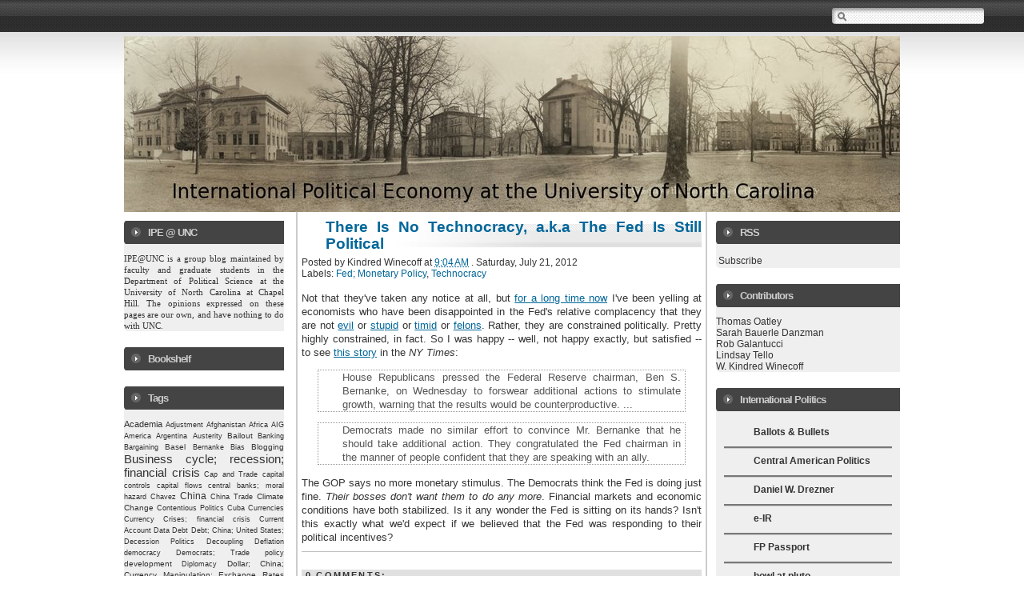

--- FILE ---
content_type: text/html; charset=UTF-8
request_url: https://ipeatunc.blogspot.com/2012/07/there-is-no-technocracy-aka-fed-is.html
body_size: 23394
content:
<!DOCTYPE html>
<html xmlns='http://www.w3.org/1999/xhtml' xmlns:b='http://www.google.com/2005/gml/b' xmlns:data='http://www.google.com/2005/gml/data' xmlns:expr='http://www.google.com/2005/gml/expr'>
<head>
<link href='https://www.blogger.com/static/v1/widgets/2944754296-widget_css_bundle.css' rel='stylesheet' type='text/css'/>
<meta content='text/html; charset=UTF-8' http-equiv='Content-Type'/>
<meta content='blogger' name='generator'/>
<link href='https://ipeatunc.blogspot.com/favicon.ico' rel='icon' type='image/x-icon'/>
<link href='http://ipeatunc.blogspot.com/2012/07/there-is-no-technocracy-aka-fed-is.html' rel='canonical'/>
<link rel="alternate" type="application/atom+xml" title="International Political Economy at the University of North Carolina - Atom" href="https://ipeatunc.blogspot.com/feeds/posts/default" />
<link rel="alternate" type="application/rss+xml" title="International Political Economy at the University of North Carolina - RSS" href="https://ipeatunc.blogspot.com/feeds/posts/default?alt=rss" />
<link rel="service.post" type="application/atom+xml" title="International Political Economy at the University of North Carolina - Atom" href="https://www.blogger.com/feeds/1331441403058020963/posts/default" />

<link rel="alternate" type="application/atom+xml" title="International Political Economy at the University of North Carolina - Atom" href="https://ipeatunc.blogspot.com/feeds/3962803598281053447/comments/default" />
<!--Can't find substitution for tag [blog.ieCssRetrofitLinks]-->
<meta content='http://ipeatunc.blogspot.com/2012/07/there-is-no-technocracy-aka-fed-is.html' property='og:url'/>
<meta content='There Is No Technocracy, a.k.a The Fed Is Still Political' property='og:title'/>
<meta content='Not that they&#39;ve taken any notice at all, but for a long time now  I&#39;ve been yelling at economists who have been disappointed in the Fed&#39;s r...' property='og:description'/>
<style id='page-skin-1' type='text/css'><!--
/*
<!--
/*
-----------------------------------------------
Theme Name: Proff Office
Design by: Herro
URI: http://www.myherro.com
----------------------------------------------- */
/*  -- Hide navbar -- */
#navbar{height:10px; visibility:hidden; display:none}
/* -- Main -- */
body{
width:100%;
background:#fff url(https://blogger.googleusercontent.com/img/b/R29vZ2xl/AVvXsEhpGbkqwJhMn2LtbgLXo7xDtIe0SdJN_q8wBQvnZry7U6eMu3fTdZZvDl1sFxcDAmTppJW5Ljyb4Uq_3qjaz32LvoW4nNJ3mt0LaupMqmQhs12NmRRPgeWB8Nn0iE8iisZ0SISKzWZm66x7/s1600/bd-bg-1.gif) repeat-x top;
margin:0 auto;
font:12px arial,Sans-erif;
text-align:center;
color:#333;
}
.updateinfo{display:none}
a:link{ color:#006699;  text-decoration:none}
a:visited{ color:#006699;  text-decoration:none}
a:hover{ color:#333;  text-decoration:underline}
#main .post-body a:link{ color:#006699;  text-decoration:underline}
#main .post-body a:visited{ color:#006699;  text-decoration:underline}
#main .post-body a:hover{ color:#006699;  text-decoration:none}
a img{ border-width:0}
.post-body img{ margin:5px;  border:1px solid #444}
#main-wrapper a:link{ color:#006699;  text-decoration:none}
#main-wrapper a:visited{ color:#006699;  text-decoration:none}
#main-wrapper a:hover{ color:#006699;  text-decoration:underline}
.blank {clear: both;}
/*  -- Header -- */
#header-wrapper{
width:970px;
height:220px;
margin:0px auto;
padding-bottom:0px;
text-align:left;
overflow:hidden;
}
#header{ width:500px; float:left; margin:0px;  padding:0px; }
#header h1{ margin:0;  padding:0px 0 0 0px;  font-size:20pt;  font-weight:bold;  line-height:1.3em;  letter-spacing:.1em;  font-style:bold;  color:#111; }
#header a{ color:#333;  text-decoration:none}
#header a:hover{ color:#333;  text-decoration:underline}
.descriptionwrapper p{ margin:0;  padding:0px 0 0 10px;   line-height:1.0em; font-style:normal;  font-weight:;  font-size:9pt;  letter-spacing:.1em;  color:#333;}
#bloglogo{ width:470px; margin-top:0px;  padding:0px;  float:right;}
/* -- Outer-Wrapper -- */
#outer-wrapper{
width:100%;
margin:0 auto;
padding:0;
text-align:left;
}
#mainbox-wrapper{
width:970px;
margin:0 auto;
padding:0;
text-align:justify;
}
#sidebar-right{
width:230px;
float:right;
margin-right:0px;
padding:0 0px 0 0;
}
#sidebar-right h2 {
padding: 7px 0 7px 30px;
font-size: 10pt;
color: #ccc;
letter-spacing: -1px;
background: #444 url(https://blogger.googleusercontent.com/img/b/R29vZ2xl/AVvXsEguHURipm88-Xirk344h_J3-3w18HyCD4PSfflXh0AYgCFbMd4LnyIegbbqam7qJf5Z0mVCLiU-B6aXLYLKxf93truwvhSc4WuXMRCbQjDXCaRu_Zi9tGx1hyphenhyphen4n_WjsUQkM3C85DbF9FO9-/s1600/box-tl-1.gif) no-repeat left;
}
#sidebar-right table {
width: 220px;
}
#sidebar-right ul {
margin: 0;
padding: 0 10px 5px 10px;
}
#sidebar-right li {
margin-bottom: 20px;
list-style: none;
font-size: 9pt;
border-bottom:3px groove #ccc;
}
#sidebar-right li:hover {
margin-bottom: 2px;
list-style: none;
font-size: 9pt;
background: url(https://blogger.googleusercontent.com/img/b/R29vZ2xl/AVvXsEg25QQzJvK3B2V_CZkkq7vOJnBQHFIRcFwEWEexAPx1bi65rjK4WxRjt59R6V2D4lNubyq1iJeChOJNR2haLUqLXyc7Z_pieEmXfEpmEGPk8gYyrGUlfQ2rjM3lPE7U6NUsDoQgZOJDRQCI/s1600/icon_arrow_blue.gif) no-repeat right center;
}
#sidebar-right li ul {
padding: 0;
}
#sidebar-right ul li {
margin: 0;
padding: 5px 2px 5px 16px;
color: #333;
line-height: 17px; /* Required for cross-browser consistency; cross-browser defaults vary. */
}
#sidebar-right a {
display: inline;
color: #333;
text-decoration: none;
}
#sidebar-right a.showit {
color: #35a6be;
}
#sidebar-right a:hover {
color: #35a6be;
text-decoration: none;
}
#sidebar-right p {
padding: 2px 0;
font-size: 9pt;
color: #333;
}
#sidebar-right .widget{
margin-bottom: 20px;
background: #efefef url(https://blogger.googleusercontent.com/img/b/R29vZ2xl/AVvXsEgisfNwNTjrRy7xfxX1WKaukx7g-ZTOeoII-_Bwfma2NhbrOxuZ4R0PNBRa7ocd9N3vzS93vU5mrZHJ8_Ru5rDIxGOk1fJgLLYVPtNyWbm5CIRfE5btXEe-PivbY_4ODWSmRQF4i7bLVinG/s1600/box-bl-1.gif) no-repeat bottom left;
}
#sidebar-left{
width:200px;
float:left;
margin-top:0px;
padding:0 0px 0 0;
}
#sidebar-left h2 {
padding: 7px 0 7px 30px;
font-size: 10pt;
color: #ccc;
letter-spacing: -1px;
background: #444 url(https://blogger.googleusercontent.com/img/b/R29vZ2xl/AVvXsEguHURipm88-Xirk344h_J3-3w18HyCD4PSfflXh0AYgCFbMd4LnyIegbbqam7qJf5Z0mVCLiU-B6aXLYLKxf93truwvhSc4WuXMRCbQjDXCaRu_Zi9tGx1hyphenhyphen4n_WjsUQkM3C85DbF9FO9-/s1600/box-tl-1.gif) no-repeat left;
}
#sidebar-left table {
width: 200px;
}
#sidebar-left ul {
margin: 0;
padding: 0 10px 5px 10px;
}
#sidebar-left li {
margin-bottom: 20px;
list-style: none;
font-size: 9pt;
border-bottom:3px groove #ccc;
}
#sidebar-left li:hover {
margin-bottom: 2px;
list-style: none;
font-size: 9pt;
background: url(https://blogger.googleusercontent.com/img/b/R29vZ2xl/AVvXsEg25QQzJvK3B2V_CZkkq7vOJnBQHFIRcFwEWEexAPx1bi65rjK4WxRjt59R6V2D4lNubyq1iJeChOJNR2haLUqLXyc7Z_pieEmXfEpmEGPk8gYyrGUlfQ2rjM3lPE7U6NUsDoQgZOJDRQCI/s1600/icon_arrow_blue.gif) no-repeat right center;
}
#sidebar-left li ul {
padding: 0;
}
#sidebar-left ul li {
margin: 0;
padding: 5px 2px 5px 16px;
color: #333;
line-height: 17px; /* Required for cross-browser consistency; cross-browser defaults vary. */
}
#sidebar-left a {
display: inline;
color: #333;
text-decoration: none;
}
#sidebar-left a.showit {
color: #35a6be;
}
#sidebar-left a:hover {
color: #35a6be;
text-decoration: none;
}
#sidebar-left p {
padding: 2px 0;
font-size: 9pt;
color: #333;
}
#sidebar-left .widget{
margin-bottom: 20px;
background: #efefef url(https://blogger.googleusercontent.com/img/b/R29vZ2xl/AVvXsEgisfNwNTjrRy7xfxX1WKaukx7g-ZTOeoII-_Bwfma2NhbrOxuZ4R0PNBRa7ocd9N3vzS93vU5mrZHJ8_Ru5rDIxGOk1fJgLLYVPtNyWbm5CIRfE5btXEe-PivbY_4ODWSmRQF4i7bLVinG/s1600/box-bl-1.gif) no-repeat bottom left;
}
#main-wrapper{
width:500px;
float:left;
margin-left:15px;
border-left:2px solid #ccc;
border-right:2px solid #ccc;
padding:0px 5px 0px 5px;
}
/* -- Headings -- */
h2.date-header{  margin:.3em 0 0;   padding:0;   font-size:100%;   color:#777;   height:0px;  visibility:hidden}
.post{
margin:0;
padding-bottom:1em;
text-align:justify;
}
.post h3{
margin:0;
padding:5px 0 5px 30px;
font-size:12pt;
font-weight:normal;
font-style:normal;
line-height:1.3em;
color:#333;
background: url(https://blogger.googleusercontent.com/img/b/R29vZ2xl/AVvXsEh6VjWeJ-O4JUryxN0IcjyXqjhx0Lj5JChHmmSR5XiaS2IqIKXggjMQdASdm0K296v7YvnGyWY1QfgzQkjng6Emr5XGclrPG8GL0ngf3rG1zG2IFLJ3qjxssaf7oegcPI7cxsm3XsBZqS1k/s1600/bg_title.jpg) no-repeat right;
}
.post h3 a {
font-size: 14pt;
font-weight: bold;
color: #000;
}
.post-body, .post-body p{  margin:0;   padding:0;   line-height:1.3em; font-size:10pt; }
.post-footer{  margin:.75em 0 0px;   color:#333;   letter-spacing:.0em;     line-height:1.3em;   border-bottom:1px solid #C0C0C0}
.post-footer p{  margin:0;   padding:0px 0 5px;   line-height:1.3em; font-size:12pt;}
.post-body{ margin-top:15px; border-top:1px }
.comment-link{  margin-left:.6em}
.post img{  margin:0px;   padding:0;   border:1px dotted #fff}
.post bt{float:left; color:#222; font-size:100px; line-height:80px; padding-top:1px; padding-right:5px}
.post blockquote{  margin:1em 20px;   padding-left:30px; padding-right:5px;
no-repeat 0 .0em; color:#555; border:1px dotted #999}
.post blockquote p{ margin:.75em 0; padding-right:5px;  padding-left:5px; border:1px dotted #ccc; background:#F7F7F7}
p.post-footer-line-3{ margin:0 auto;  padding:0}
.post .post-comment-link  { float: right; font-size: 1em; line-height: 17px; color: #000000; display: inline; margin: 0px; padding: 0px; text-align: right; width: 110px; }
.post .post-comment-link a {
background: url(https://blogger.googleusercontent.com/img/b/R29vZ2xl/AVvXsEikqWjDoNA4L4zmS7nikMPuMt55I-3ubuWh3jwDV9OiPlbssJW1KQOG0PmoEGFqduRWjGp4BUs_U1sQOA_C84w6c-gxmSu4Sl4qhXX4p44CygK4C3PKurp-kPk3qW_EM2gAI1365cwsbZsp/s1600/comment_icon.gif) no-repeat left center; margin: 0px; padding-left: 30px; display: block; float: right; color: #000000; text-decoration: none;}
.post .post-comment-link a:hover { color: #990000; text-decoration: none; }
/* -- Comments -- */
#comments h4{  margin:.1em 0;   font-size:11px;   font-weight:bold;   line-height:1.4em;   text-transform:uppercase;   letter-spacing:.2em;   color:#333;   background:#E0E0E0 no-repeat 0px .0em;   padding-left:5px}
#comments-block{  margin:1em 0 1.5em;   line-height:1.6em}
#comments-block .comment-author{  margin:.5em 0;   padding-left:22px;   background:#ffc url("https://blogger.googleusercontent.com/img/b/R29vZ2xl/AVvXsEikqWjDoNA4L4zmS7nikMPuMt55I-3ubuWh3jwDV9OiPlbssJW1KQOG0PmoEGFqduRWjGp4BUs_U1sQOA_C84w6c-gxmSu4Sl4qhXX4p44CygK4C3PKurp-kPk3qW_EM2gAI1365cwsbZsp/s1600/comment_icon.gif") no-repeat 0px .3em;  color:#940f04}
#comments-block .comment-body{ margin:.25em 0 0;  color:#333}
#comments-block .comment-footer{ margin:-.25em 0 2em;  line-height:1.4em;  text-transform:uppercase;  letter-spacing:.1em}
#comments-block .comment-body p{ margin:0 0 .75em;  background:#f3f3f3 no-repeat left bottom}
.deleted-comment{ font-style:italic;  color:gray}
.owner-Body{margin:0 0 .75em; padding:0 0 0 0px}
.owner-Body p{margin:0 0 .2em 0; background:#DFFFDF no-repeat left bottom; text-decoration:bold}
#blog-pager-newer-link{ float:left;  line-height:1.8em;  font-weight:bold}
#blog-pager-older-link{ float:right;  line-height:1.8em;  font-weight:bold}
#blog-pager{ text-align:center; background:#ffc no-repeat left bottom;  line-height:1.8em;  font-weight:bold; color:white}
.feed-links{ clear:both;  line-height:0em;  display:none}
/* -- Profile -- */
.profile-img{  float:left;   margin:0 5px 1px 0;   padding:0px;   border:1px solid #ccc}
.profile-data{  margin:0;   letter-spacing:.1em;   font-size:90%;   font-weight:bold;   line-height:1.4em}
.profile-datablock{  margin:.5em 0 .5em .5em}
.profile-textblock{  margin:0.5em;   line-height:1.6em}
.profile-link{  background:url("https://lh3.googleusercontent.com/blogger_img_proxy/AEn0k_sWDoch7-s7LBiebjt8Zu3EqIK92Y3uCfbg5vhbRElqV7V1TSCmPhR-zbR8V1IPzkJZwy8Ar0rA65lkBCQT5UN66HBcNdvOfM2mJvTe0iXTcw=s0-d") no-repeat 0px .0em;  padding-left:18px;  font-weight:normal}
/* -- Footer -- */
#footer-wrapper{ width:100%; clear:both;  margin:10px auto;  text-align:center; font-weight:bold; padding:10px 0 10px 0; background:#fff; color:#000; border-top:3px solid #069; border-bottom:3px solid #069;}
/* -- bottom -- */
#bottom{
width:100%;
position:relative;
clear:both;
margin:0 auto;
float:left;
padding:5px 0 10px 0;
color:#fff;
background:#000 url(https://blogger.googleusercontent.com/img/b/R29vZ2xl/AVvXsEjWdZybfoFCRIwLqydOAdHeyIfyXEgG0heLj8goIXcce0vTMl1BDbZX-44lNoCij4lR2ciOHPa5UuHcsRAW6k8wf525F8EA-cr6KdtIy2owvgJ7b8lYAehrEsIroZyo_AsUABh6jZ_3Mrq3/s1600/BlackGradient-1.png) repeat-x top;
}
#bottom a:link{
color:#006699;
text-decoration:none;
}
#bottom  a:visited{color:#006699; text-decoration:none;}
#bottom h2{padding:20px 0 2px 0; margin:0 0 10px 0; font-size:11px; font-weight:bold; line-height:1.4em; text-transform:uppercase; border-bottom:1px dotted #c0c0c0}
#bottom ul{padding:0; margin:0; color:#333}
#bottom ul li{list-style-type:none; border-bottom:0px solid #333; background:url("https://blogger.googleusercontent.com/img/b/R29vZ2xl/AVvXsEg7n1qjdYrk1L1E7FGz9q3XpNMY0sAk2HgZE25R9I6QPRUgUic13scp3Tx1eqEKnHy6-zNCkRs7I3hFMWa5tvC4tmXUGny2b_HfFv42BohL27bMwzzQzRmJCeWpkFEsZB18k6I3uCgMgCbA/s1600/icon_arrow_modificado.gif") no-repeat 0px .17em; padding-left:17px; margin-top:2px}
#bottom1{width:205px; float:left; padding-left:25px}
#bottom2{width:200px; float:left; padding-left:35px}
#bottom3{width:200px; float:left; padding-left:35px}
#bottom4{width:200px; float:left; padding-left:35px}
/*-- (Menu/Nav) --*/
#nav{
background: url(https://blogger.googleusercontent.com/img/b/R29vZ2xl/AVvXsEiNRxhjntB6GXz-vg-rebobMEehhV1mCR3WBwAKAcx6Wm2qDDy2oRCP1nOhxakHJ4LlaQSXuR3t2bLYARedyBwgED3mpXThfd1jM9mDaAzGFB1BnV9BLokN0-3EUqnzEES-m-yDqQXhdlzC/s1600/mainnav-bg-1.gif) repeat-x;
height:40px;
padding:5px 0 0;
margin-bottom:0px;
clear:both;
width:100%
}
#nav-left{float:left; display:inline; width:570px}
#nav-right{float:right; display:inline; width:150px}
#nav ul{
position:relative;
overflow:hidden;
padding-left:0px;
margin:0;
font:1.0em Arial,Helvetica,sans-serif;
font-weight:bold; font-size:12pt;
}
#nav ul li{
float:left;
list-style:none;
border-right:1px solid #aaa;
}
#nav ul li:hover{
background: url(https://blogger.googleusercontent.com/img/b/R29vZ2xl/AVvXsEghCHP8ObtCjLbgT5XMvKXjNLVFhhMGwuXyhUOjspkTfEpToWIs58c6LWBSZnuOf_EpLC7dAZ7iXDi6HjlK-P9K6keLs6k0IpWK30Lk_O5ezIo058iu6_e75mvDZzYLqr8A7QYoVFfcvpYz/s1600/mainnav-sep.gif);
float:left;
list-style:none;
border-right:1px solid #aaa;
}
#nav ul li a, #nav ul li a:visited{
display:block;
color:#ccc;
margin:0 7px;
padding:5px 4px;
text-decoration:none;
}
#nav ul li a:hover{
color:#eee;
margin:0 7px;
padding:5px 4px}
#nav ul li a.current, #nav ul li a.current:visited, #nav ul li a.current:hover{margin:0 8px; background-color:#fff;  color:#fff; padding:5px 7px}
/*-- (Search) --*/
#search{
background:url(https://blogger.googleusercontent.com/img/b/R29vZ2xl/AVvXsEh4MCRE9abKUOx27fBeEpdSMmw4kMpNY5o10kycx10jEWRbeWVJeiJuF53kpnkZk-EmbMp43vfg4svcY7z3CpSu_k6oXWPbTJc38HORiZ0fy2RzsdFSkT-mklrjTJFfSMerkHWjhUfTHxSv/s1600/search-bg-1.gif) no-repeat;
float:right;
height:25px;
margin:5px 40px 0 0;
width:200px
}
* html #search{margin-right:8px}
#search input{
font-family:Verdana,Arial,Helvetica,sans-serif;
background:transparent;
border:0;
color:#555;
float:left;
font-size:11px;
margin:5px 0 0;
padding:0px 2px 2px 27px;
width:180px;
}
-->

--></style>
<link href='https://www.blogger.com/dyn-css/authorization.css?targetBlogID=1331441403058020963&amp;zx=53d714bc-255a-48cb-90df-fff2d428433b' media='none' onload='if(media!=&#39;all&#39;)media=&#39;all&#39;' rel='stylesheet'/><noscript><link href='https://www.blogger.com/dyn-css/authorization.css?targetBlogID=1331441403058020963&amp;zx=53d714bc-255a-48cb-90df-fff2d428433b' rel='stylesheet'/></noscript>
<meta name='google-adsense-platform-account' content='ca-host-pub-1556223355139109'/>
<meta name='google-adsense-platform-domain' content='blogspot.com'/>

</head>
<body>
<div class='navbar section' id='navbar'><div class='widget Navbar' data-version='1' id='Navbar1'><script type="text/javascript">
    function setAttributeOnload(object, attribute, val) {
      if(window.addEventListener) {
        window.addEventListener('load',
          function(){ object[attribute] = val; }, false);
      } else {
        window.attachEvent('onload', function(){ object[attribute] = val; });
      }
    }
  </script>
<div id="navbar-iframe-container"></div>
<script type="text/javascript" src="https://apis.google.com/js/platform.js"></script>
<script type="text/javascript">
      gapi.load("gapi.iframes:gapi.iframes.style.bubble", function() {
        if (gapi.iframes && gapi.iframes.getContext) {
          gapi.iframes.getContext().openChild({
              url: 'https://www.blogger.com/navbar/1331441403058020963?po\x3d3962803598281053447\x26origin\x3dhttps://ipeatunc.blogspot.com',
              where: document.getElementById("navbar-iframe-container"),
              id: "navbar-iframe"
          });
        }
      });
    </script><script type="text/javascript">
(function() {
var script = document.createElement('script');
script.type = 'text/javascript';
script.src = '//pagead2.googlesyndication.com/pagead/js/google_top_exp.js';
var head = document.getElementsByTagName('head')[0];
if (head) {
head.appendChild(script);
}})();
</script>
</div></div>
<div id='outer-wrapper'><div id='wrap2'>
<div id='nav'>
<div class='header-tabs no-items section' id='header-tabs'>
</div>
<div id='search'>
<form action='/search' id='searchform' method='get'>
<input id='s' name='q' type='text' value=''/>
<input id='searchsubmit' type='submit' value=''/>
</form>
</div>
</div>
<!-- skip links for text browsers -->
<span id='skiplinks' style='display:none;'>
<a href='#main'>skip to main </a> |
      <a href='#sidebar'>skip to sidebar</a>
</span>
<div id='header-wrapper'>
<div class='header section' id='header'><div class='widget Header' data-version='1' id='Header1'>
<div id='header-inner'>
<a href='https://ipeatunc.blogspot.com/' style='display: block'>
<img alt='International Political Economy at the University of North Carolina' height='222px; ' id='Header1_headerimg' src='https://blogger.googleusercontent.com/img/b/R29vZ2xl/AVvXsEh46DtVZv6FJQ84QHkLWZ7Mxy9H8BE9hZ8Gre0Q9sbVH58s4KaGTgmxrEQmbqeEYvlp64R1nKlxiD-IQh0PwNH1Asya06vGVM1xs3yagXghn24lWokV8L6QOWX2QF4BnpT6gFjg1yIWSFPT/s1600-r/panlg1.jpg' style='display: block' width='1600px; '/>
</a>
</div>
</div></div>
<div class='bloglogo no-items section' id='bloglogo'></div>
</div>
<div id='content-wrapper'>
<div id='mainbox-wrapper'>
<div id='sidebar-left'>
<div class='sidebar-left section' id='sidebar-left'><div class='widget Text' data-version='1' id='Text1'>
<h2 class='title'>IPE @ UNC</h2>
<div class='widget-content'>
<span style="  white-space: pre-wrap; -webkit-border-horizontal-spacing: 2px; -webkit-border-vertical-spacing: 2px; font-family:'Lucida Grande';font-size:11px;" class="Apple-style-span">IPE@UNC is a group blog maintained by faculty and graduate students in the <a href="http://www.unc.edu/depts/polisci/">Department of Political Science at the University of North Carolina at Chapel Hill</a>. The opinions expressed on these pages are our own, and have nothing to do with UNC.</span>
</div>
<div class='clear'></div>
</div><div class='widget HTML' data-version='1' id='HTML6'>
<h2 class='title'>Bookshelf</h2>
<div class='widget-content'>
<script charset="utf-8" src="//ws.amazon.com/widgets/q?ServiceVersion=20070822&amp;MarketPlace=US&amp;ID=V20070822/US/wwwuncedutoat-20/8001/a578cba0-671a-46f2-9232-bd6043be6125" type="text/javascript"> </script> <noscript><a href="http://ws.amazon.com/widgets/q?ServiceVersion=20070822&MarketPlace=US&ID=V20070822%2FUS%2Fwwwuncedutoat-20%2F8001%2Fa578cba0-671a-46f2-9232-bd6043be6125&Operation=NoScript">Amazon.com Widgets</a></noscript>
</div>
<div class='clear'></div>
</div><div class='widget Label' data-version='1' id='Label1'>
<h2>Tags</h2>
<div class='widget-content' style='text-align: justify;'>
<script type='text/javascript'>
/*
Simple Blogger Tag Cloud Widget
by Raymond May Jr.
http://www.compender.com
Released to the Public Domain
*/

//Settings / Variables
var max = 150; //max css size (in percent)
var min = 70; //min css size (in percent)
var showCount = false;  // show counts? true for yes, false for no
var minCount = 5;  // what is the minimum count for a tag to be shown? 5 for all


//Begin code:
var range = max - min;

//Build label Array
var labels = new Array();

labels.push("; natural resources");

labels.push("401k");

labels.push("Academia");

labels.push("Adjustment");

labels.push("Afghanistan");

labels.push("Africa");

labels.push("Agriculture");

labels.push("AIG");

labels.push("airlines");

labels.push("America");

labels.push("Anthropology");

labels.push("APSA");

labels.push("Arab Spring");

labels.push("Arbitration");

labels.push("Archimedean Award;");

labels.push("Argentina");

labels.push("Arms");

labels.push("ASEAN");

labels.push("Audience Costs");

labels.push("Austerity");

labels.push("Australia");

labels.push("Authoritarianism");

labels.push("Autos");

labels.push("aviation industry");

labels.push("Bailout");

labels.push("Banking");

labels.push("Bargaining");

labels.push("baseball");

labels.push("Basel");

labels.push("BdM");

labels.push("Bear Stearns");

labels.push("Belgium");

labels.push("Bernanke");

labels.push("Bias");

labels.push("Biofuels");

labels.push("BITs");

labels.push("Black Market");

labels.push("Blogging");

labels.push("Bloggingheads");

labels.push("BLS");

labels.push("Bolivia");

labels.push("Book Reviews");

labels.push("Books");

labels.push("Brazil");

labels.push("Bretton Woods");

labels.push("BRICs");

labels.push("budget; fiscal policy");

labels.push("Bureaucracy");

labels.push("Burma");

labels.push("Business cycle; recession; financial crisis");

labels.push("business cycles; trade politics; USTR; public opinion; government agencies; free trade");

labels.push("CAFTA");

labels.push("Canada");

labels.push("Cap and Trade");

labels.push("capital controls");

labels.push("capital flows");

labels.push("Capitalism");

labels.push("Central Asia");

labels.push("central banks; fed funds rate");

labels.push("central banks; moral hazard");

labels.push("Central Europe");

labels.push("Ceteris Paribus");

labels.push("Chavez");

labels.push("Chavez; Mugabe");

labels.push("Cheap Talk");

labels.push("Chess");

labels.push("Chile");

labels.push("Chimerica");

labels.push("China");

labels.push("China Trade");

labels.push("China; Africa");

labels.push("China; product safety");

labels.push("China; Russia");

labels.push("Civil Conflict");

labels.push("Climate Change");

labels.push("Clinton");

labels.push("Cold War");

labels.push("Collapse");

labels.push("College");

labels.push("commodity prices");

labels.push("Common Agricultural Policy");

labels.push("complexity");

labels.push("Conference");

labels.push("confidence");

labels.push("Conflict; globalization");

labels.push("Congress");

labels.push("Conspiracy Theories");

labels.push("Contagion");

labels.push("Contentious Politics");

labels.push("Convergence");

labels.push("Corruption");

labels.push("Coups");

labels.push("Crazy");

labels.push("credit crisis");

labels.push("Cuba");

labels.push("Currencies");

labels.push("Currency Crises; financial crisis");

labels.push("Current Account");

labels.push("cybersecurity");

labels.push("Cyprus");

labels.push("Daily Show");

labels.push("Dan Drezner");

labels.push("Data");

labels.push("David X. Li");

labels.push("Debt");

labels.push("debt ceiling;");

labels.push("Debt; China; United States;");

labels.push("Debt; development");

labels.push("Decession Politics");

labels.push("Decoupling");

labels.push("deductive economics");

labels.push("Deflation");

labels.push("demand");

labels.push("democracy");

labels.push("Democrats; Trade policy");

labels.push("Demographics");

labels.push("Depression");

labels.push("Deregulation");

labels.push("derivatives");

labels.push("development");

labels.push("Diplomacy");

labels.push("Dissent");

labels.push("Dodd");

labels.push("Dollar; China; Currency Manipulation; Exchange Rates");

labels.push("dollar; exchange rate policy");

labels.push("domestic politics");

labels.push("Duke");

labels.push("Dumping");

labels.push("ECB");

labels.push("ECB; Bank of England;");

labels.push("ECB; Fed; Monetary Policy");

labels.push("ECB; monetary policy");

labels.push("ECB; Morgan Stanley");

labels.push("economic coercion");

labels.push("Economic Geography");

labels.push("Economic Governance");

labels.push("Economic Growth");

labels.push("Economics");

labels.push("Education");

labels.push("Egypt");

labels.push("election");

labels.push("Embargo");

labels.push("EMH");

labels.push("empiricism");

labels.push("EMU; monetary union");

labels.push("Environment");

labels.push("environment; trade; genetically modified organisms; GMOs; Lynas; EU; product labeling");

labels.push("Ethics");

labels.push("EU; Agriculture; Common Agricultural Policy");

labels.push("Euro");

labels.push("Euro; France;");

labels.push("Europe");

labels.push("Europe; labor; immigration");

labels.push("European Union");

labels.push("Evolution. Protectionism");

labels.push("Exchange Rates");

labels.push("exports; trade policy");

labels.push("Externalities");

labels.push("Farm Bill; Agriculture");

labels.push("Fast track; WTO; Doha");

labels.push("FDI");

labels.push("Fed; Monetary Policy");

labels.push("Final Exam");

labels.push("finance");

labels.push("financial crisis");

labels.push("financial crisis; subprime");

labels.push("Firms");

labels.push("Fiscal Policy; monetary policy; electionbs");

labels.push("Fiscal Policy; monetary policy; elections");

labels.push("Fiscal Stimulus");

labels.push("Food Crisis");

labels.push("Ford");

labels.push("Foreign Aid");

labels.push("Foreign Debt");

labels.push("Foreign Policy");

labels.push("Forex");

labels.push("France");

labels.push("France; labor markets; unemployment");

labels.push("Free Trade Agreements");

labels.push("FTAs");

labels.push("fuel efficiency");

labels.push("G-20");

labels.push("G20 Summit");

labels.push("G7");

labels.push("Game Theory");

labels.push("Gasoline");

labels.push("Georgia");

labels.push("Germany");

labels.push("global credit crisis");

labels.push("Global Electoral College");

labels.push("global recession");

labels.push("Global Warming");

labels.push("globalization");

labels.push("GM");

labels.push("GOP");

labels.push("Gordon Brown");

labels.push("Grammar Girl");

labels.push("Grand Theory");

labels.push("Great Britain");

labels.push("Greece");

labels.push("Greenspan");

labels.push("Haiti");

labels.push("health care reform");

labels.push("Hegemony");

labels.push("Hegemony;");

labels.push("Hitchens");

labels.push("Honduras");

labels.push("Housing Policy; Home Ownership");

labels.push("Hugo Chavez");

labels.push("Human Rights");

labels.push("Iceland");

labels.push("ICSID");

labels.push("Ideas");

labels.push("imbalance");

labels.push("IMF");

labels.push("immigration");

labels.push("Incentives");

labels.push("income distribution");

labels.push("income inequality; globalization");

labels.push("India");

labels.push("Indonesia");

labels.push("inductive economics");

labels.push("Inequality");

labels.push("inflation");

labels.push("INGOs");

labels.push("inside baseball");

labels.push("institutions");

labels.push("Interests");

labels.push("International banking");

labels.push("international finance");

labels.push("International Law");

labels.push("International Monetary System");

labels.push("International Relations");

labels.push("Interviews");

labels.push("Investment");

labels.push("Investment banking");

labels.push("Iowa; Presidency");

labels.push("IPE");

labels.push("Iran");

labels.push("Iraq");

labels.push("Ireland");

labels.push("ISA");

labels.push("ISD");

labels.push("Israel");

labels.push("Italy");

labels.push("Italy; Cheese; Bailout");

labels.push("Japan");

labels.push("Joseph Nye");

labels.push("Journal of Economic History");

labels.push("Journamalism");

labels.push("Kenya; stock markets");

labels.push("Keynesianism");

labels.push("Krugman");

labels.push("Labor Department");

labels.push("labor markets");

labels.push("Labor Markets; Unions; Housing Policy; Home Ownership");

labels.push("Latin America");

labels.push("LDCs");

labels.push("legislature");

labels.push("Lehman Brothers");

labels.push("lender of last resort");

labels.push("Liberty");

labels.push("Libya");

labels.push("Lingua Franca");

labels.push("Links");

labels.push("liquidity");

labels.push("Lists");

labels.push("Lithium");

labels.push("Long Run");

labels.push("Macroeconomics");

labels.push("Malawi");

labels.push("Marginal Revolution");

labels.push("Markets");

labels.push("Marxism");

labels.push("mathematics");

labels.push("MDG");

labels.push("Measurement");

labels.push("median voter");

labels.push("median voter; Congress; IMF");

labels.push("mergers");

labels.push("Mexico");

labels.push("Mexico; Drug Trafficking");

labels.push("Microfinance");

labels.push("Millennium Villages; Development; MDGs");

labels.push("Minerals");

labels.push("Miscellany");

labels.push("Missing Data");

labels.push("MNCs");

labels.push("monetary policy");

labels.push("Monetary policy; Federal Reserve");

labels.push("Money Markets");

labels.push("moral hazard");

labels.push("multilateralism");

labels.push("Multiple Imputation");

labels.push("multipolarity");

labels.push("Music; Law");

labels.push("NAFTA");

labels.push("Narcissism");

labels.push("Nationalism");

labels.push("Nationalization");

labels.push("NATO");

labels.push("natural resources");

labels.push("Neoliberalism");

labels.push("Networks");

labels.push("News; WTO");

labels.push("NHL");

labels.push("NIC report");

labels.push("Nobel Prize");

labels.push("Nobelist Smackdown");

labels.push("Norms");

labels.push("North Korea");

labels.push("Nuclear Proliferation");

labels.push("NY Times");

labels.push("OAS");

labels.push("Obama");

labels.push("OECD");

labels.push("Oil");

labels.push("Order");

labels.push("Outsourcing");

labels.push("Pakistan");

labels.push("Palestine");

labels.push("Passive Voice");

labels.push("Paternalism");

labels.push("Paulson");

labels.push("Pedagogy");

labels.push("personal savings rate");

labels.push("Peru");

labels.push("Pew");

labels.push("PIGS");

labels.push("Pirates");

labels.push("Pluralism");

labels.push("Poland");

labels.push("policy coordination");

labels.push("political business cycles");

labels.push("Political Economy");

labels.push("Political Methodology");

labels.push("Political Science");

labels.push("Political Survival");

labels.push("Political Theory");

labels.push("Poverty");

labels.push("Power");

labels.push("Presidency; unemployment");

labels.push("President");

labels.push("Profit");

labels.push("Protectionism");

labels.push("Protests");

labels.push("Public Choice");

labels.push("Public Goods");

labels.push("Public opinion");

labels.push("quants");

labels.push("Rational Choice");

labels.push("Raul Castro");

labels.push("Realism");

labels.push("recovery");

labels.push("Redenomination");

labels.push("Reductionism");

labels.push("Reform");

labels.push("regime");

labels.push("regulation");

labels.push("Religion");

labels.push("remittances; migration");

labels.push("Rent-Seeking");

labels.push("Republicans");

labels.push("Research");

labels.push("Retirement");

labels.push("Review");

labels.push("Rio Tinto");

labels.push("risk");

labels.push("risk management");

labels.push("Robert Pozen");

labels.push("Romney");

labels.push("Ron Kirk");

labels.push("Russia");

labels.push("Sachs");

labels.push("Sanctions");

labels.push("Sarcasm");

labels.push("Saudi Arabia");

labels.push("Science");

labels.push("SEC");

labels.push("Security Dilemma");

labels.push("security threats");

labels.push("Selectorate Theory");

labels.push("Signaling");

labels.push("skepticism");

labels.push("Sly and the Family Stone");

labels.push("Soccer");

labels.push("Social Science");

labels.push("Socialism");

labels.push("Solidarity");

labels.push("Somalia");

labels.push("South Carolina");

labels.push("Sovereign Debt");

labels.push("Sovereign Wealth Funds");

labels.push("Space");

labels.push("Spain");

labels.push("speculation");

labels.push("Sports");

labels.push("Star Trek");

labels.push("Statistics");

labels.push("stock markets");

labels.push("Stolper-Samuelson");

labels.push("sweatshops");

labels.push("Sweden");

labels.push("Switzerland");

labels.push("Systems");

labels.push("Tariffs");

labels.push("TARP");

labels.push("Taxes");

labels.push("TBTF");

labels.push("Technocracy");

labels.push("technology");

labels.push("terrorism");

labels.push("Tiananmen Square");

labels.push("Tourism");

labels.push("TPP");

labels.push("Trade");

labels.push("trade agreements");

labels.push("trade policy");

labels.push("trade policy; Russia; farm bill; congress; Putin; subsidies");

labels.push("trade politics");

labels.push("trade retaliation; WTO; labeling requirements COOL; Canada");

labels.push("Trade; Outsourcing; Services Trade");

labels.push("Trade; public opinion");

labels.push("trade; US-EU trade; trade promotion authority; labor standards; sequester");

labels.push("trade; WTO; food prices; rationing; GMOs");

labels.push("trade; WTO; international law; animal rights; Russia; farm bill; subsidies");

labels.push("Transparency");

labels.push("Travel");

labels.push("Treaties");

labels.push("Trilemma");

labels.push("TTIP");

labels.push("Turkey");

labels.push("U.S.");

labels.push("U.S.-China");

labels.push("Ukraine");

labels.push("UNC");

labels.push("uncertainty");

labels.push("UNCTAD");

labels.push("Unemployment");

labels.push("United Kingdom");

labels.push("United Nations");

labels.push("United States");

labels.push("US Navy");

labels.push("US Treasury");

labels.push("US-South Korea");

labels.push("USTR");

labels.push("Venezuela");

labels.push("Videos");

labels.push("Visualization");

labels.push("Wage Growth");

labels.push("Wall Street");

labels.push("War");

labels.push("Welfare");

labels.push("World Bank");

labels.push("World War II");

labels.push("WTO");

labels.push("WTO; Doha");

labels.push("WTO; trade law; Director General; international relations");

labels.push("WTO; trade; retaliation; Antigua; intellectual property; copyright");

labels.push("Zimbabwe; inflation");


//URLs
var urls = new Array();

urls.push("https://ipeatunc.blogspot.com/search/label/%3B%20natural%20resources");

urls.push("https://ipeatunc.blogspot.com/search/label/401k");

urls.push("https://ipeatunc.blogspot.com/search/label/Academia");

urls.push("https://ipeatunc.blogspot.com/search/label/Adjustment");

urls.push("https://ipeatunc.blogspot.com/search/label/Afghanistan");

urls.push("https://ipeatunc.blogspot.com/search/label/Africa");

urls.push("https://ipeatunc.blogspot.com/search/label/Agriculture");

urls.push("https://ipeatunc.blogspot.com/search/label/AIG");

urls.push("https://ipeatunc.blogspot.com/search/label/airlines");

urls.push("https://ipeatunc.blogspot.com/search/label/America");

urls.push("https://ipeatunc.blogspot.com/search/label/Anthropology");

urls.push("https://ipeatunc.blogspot.com/search/label/APSA");

urls.push("https://ipeatunc.blogspot.com/search/label/Arab%20Spring");

urls.push("https://ipeatunc.blogspot.com/search/label/Arbitration");

urls.push("https://ipeatunc.blogspot.com/search/label/Archimedean%20Award%3B");

urls.push("https://ipeatunc.blogspot.com/search/label/Argentina");

urls.push("https://ipeatunc.blogspot.com/search/label/Arms");

urls.push("https://ipeatunc.blogspot.com/search/label/ASEAN");

urls.push("https://ipeatunc.blogspot.com/search/label/Audience%20Costs");

urls.push("https://ipeatunc.blogspot.com/search/label/Austerity");

urls.push("https://ipeatunc.blogspot.com/search/label/Australia");

urls.push("https://ipeatunc.blogspot.com/search/label/Authoritarianism");

urls.push("https://ipeatunc.blogspot.com/search/label/Autos");

urls.push("https://ipeatunc.blogspot.com/search/label/aviation%20industry");

urls.push("https://ipeatunc.blogspot.com/search/label/Bailout");

urls.push("https://ipeatunc.blogspot.com/search/label/Banking");

urls.push("https://ipeatunc.blogspot.com/search/label/Bargaining");

urls.push("https://ipeatunc.blogspot.com/search/label/baseball");

urls.push("https://ipeatunc.blogspot.com/search/label/Basel");

urls.push("https://ipeatunc.blogspot.com/search/label/BdM");

urls.push("https://ipeatunc.blogspot.com/search/label/Bear%20Stearns");

urls.push("https://ipeatunc.blogspot.com/search/label/Belgium");

urls.push("https://ipeatunc.blogspot.com/search/label/Bernanke");

urls.push("https://ipeatunc.blogspot.com/search/label/Bias");

urls.push("https://ipeatunc.blogspot.com/search/label/Biofuels");

urls.push("https://ipeatunc.blogspot.com/search/label/BITs");

urls.push("https://ipeatunc.blogspot.com/search/label/Black%20Market");

urls.push("https://ipeatunc.blogspot.com/search/label/Blogging");

urls.push("https://ipeatunc.blogspot.com/search/label/Bloggingheads");

urls.push("https://ipeatunc.blogspot.com/search/label/BLS");

urls.push("https://ipeatunc.blogspot.com/search/label/Bolivia");

urls.push("https://ipeatunc.blogspot.com/search/label/Book%20Reviews");

urls.push("https://ipeatunc.blogspot.com/search/label/Books");

urls.push("https://ipeatunc.blogspot.com/search/label/Brazil");

urls.push("https://ipeatunc.blogspot.com/search/label/Bretton%20Woods");

urls.push("https://ipeatunc.blogspot.com/search/label/BRICs");

urls.push("https://ipeatunc.blogspot.com/search/label/budget%3B%20fiscal%20policy");

urls.push("https://ipeatunc.blogspot.com/search/label/Bureaucracy");

urls.push("https://ipeatunc.blogspot.com/search/label/Burma");

urls.push("https://ipeatunc.blogspot.com/search/label/Business%20cycle%3B%20recession%3B%20financial%20crisis");

urls.push("https://ipeatunc.blogspot.com/search/label/business%20cycles%3B%20trade%20politics%3B%20USTR%3B%20public%20opinion%3B%20government%20agencies%3B%20free%20trade");

urls.push("https://ipeatunc.blogspot.com/search/label/CAFTA");

urls.push("https://ipeatunc.blogspot.com/search/label/Canada");

urls.push("https://ipeatunc.blogspot.com/search/label/Cap%20and%20Trade");

urls.push("https://ipeatunc.blogspot.com/search/label/capital%20controls");

urls.push("https://ipeatunc.blogspot.com/search/label/capital%20flows");

urls.push("https://ipeatunc.blogspot.com/search/label/Capitalism");

urls.push("https://ipeatunc.blogspot.com/search/label/Central%20Asia");

urls.push("https://ipeatunc.blogspot.com/search/label/central%20banks%3B%20fed%20funds%20rate");

urls.push("https://ipeatunc.blogspot.com/search/label/central%20banks%3B%20moral%20hazard");

urls.push("https://ipeatunc.blogspot.com/search/label/Central%20Europe");

urls.push("https://ipeatunc.blogspot.com/search/label/Ceteris%20Paribus");

urls.push("https://ipeatunc.blogspot.com/search/label/Chavez");

urls.push("https://ipeatunc.blogspot.com/search/label/Chavez%3B%20Mugabe");

urls.push("https://ipeatunc.blogspot.com/search/label/Cheap%20Talk");

urls.push("https://ipeatunc.blogspot.com/search/label/Chess");

urls.push("https://ipeatunc.blogspot.com/search/label/Chile");

urls.push("https://ipeatunc.blogspot.com/search/label/Chimerica");

urls.push("https://ipeatunc.blogspot.com/search/label/China");

urls.push("https://ipeatunc.blogspot.com/search/label/China%20Trade");

urls.push("https://ipeatunc.blogspot.com/search/label/China%3B%20Africa");

urls.push("https://ipeatunc.blogspot.com/search/label/China%3B%20product%20safety");

urls.push("https://ipeatunc.blogspot.com/search/label/China%3B%20Russia");

urls.push("https://ipeatunc.blogspot.com/search/label/Civil%20Conflict");

urls.push("https://ipeatunc.blogspot.com/search/label/Climate%20Change");

urls.push("https://ipeatunc.blogspot.com/search/label/Clinton");

urls.push("https://ipeatunc.blogspot.com/search/label/Cold%20War");

urls.push("https://ipeatunc.blogspot.com/search/label/Collapse");

urls.push("https://ipeatunc.blogspot.com/search/label/College");

urls.push("https://ipeatunc.blogspot.com/search/label/commodity%20prices");

urls.push("https://ipeatunc.blogspot.com/search/label/Common%20Agricultural%20Policy");

urls.push("https://ipeatunc.blogspot.com/search/label/complexity");

urls.push("https://ipeatunc.blogspot.com/search/label/Conference");

urls.push("https://ipeatunc.blogspot.com/search/label/confidence");

urls.push("https://ipeatunc.blogspot.com/search/label/Conflict%3B%20globalization");

urls.push("https://ipeatunc.blogspot.com/search/label/Congress");

urls.push("https://ipeatunc.blogspot.com/search/label/Conspiracy%20Theories");

urls.push("https://ipeatunc.blogspot.com/search/label/Contagion");

urls.push("https://ipeatunc.blogspot.com/search/label/Contentious%20Politics");

urls.push("https://ipeatunc.blogspot.com/search/label/Convergence");

urls.push("https://ipeatunc.blogspot.com/search/label/Corruption");

urls.push("https://ipeatunc.blogspot.com/search/label/Coups");

urls.push("https://ipeatunc.blogspot.com/search/label/Crazy");

urls.push("https://ipeatunc.blogspot.com/search/label/credit%20crisis");

urls.push("https://ipeatunc.blogspot.com/search/label/Cuba");

urls.push("https://ipeatunc.blogspot.com/search/label/Currencies");

urls.push("https://ipeatunc.blogspot.com/search/label/Currency%20Crises%3B%20financial%20crisis");

urls.push("https://ipeatunc.blogspot.com/search/label/Current%20Account");

urls.push("https://ipeatunc.blogspot.com/search/label/cybersecurity");

urls.push("https://ipeatunc.blogspot.com/search/label/Cyprus");

urls.push("https://ipeatunc.blogspot.com/search/label/Daily%20Show");

urls.push("https://ipeatunc.blogspot.com/search/label/Dan%20Drezner");

urls.push("https://ipeatunc.blogspot.com/search/label/Data");

urls.push("https://ipeatunc.blogspot.com/search/label/David%20X.%20Li");

urls.push("https://ipeatunc.blogspot.com/search/label/Debt");

urls.push("https://ipeatunc.blogspot.com/search/label/debt%20ceiling%3B");

urls.push("https://ipeatunc.blogspot.com/search/label/Debt%3B%20China%3B%20United%20States%3B");

urls.push("https://ipeatunc.blogspot.com/search/label/Debt%3B%20development");

urls.push("https://ipeatunc.blogspot.com/search/label/Decession%20Politics");

urls.push("https://ipeatunc.blogspot.com/search/label/Decoupling");

urls.push("https://ipeatunc.blogspot.com/search/label/deductive%20economics");

urls.push("https://ipeatunc.blogspot.com/search/label/Deflation");

urls.push("https://ipeatunc.blogspot.com/search/label/demand");

urls.push("https://ipeatunc.blogspot.com/search/label/democracy");

urls.push("https://ipeatunc.blogspot.com/search/label/Democrats%3B%20Trade%20policy");

urls.push("https://ipeatunc.blogspot.com/search/label/Demographics");

urls.push("https://ipeatunc.blogspot.com/search/label/Depression");

urls.push("https://ipeatunc.blogspot.com/search/label/Deregulation");

urls.push("https://ipeatunc.blogspot.com/search/label/derivatives");

urls.push("https://ipeatunc.blogspot.com/search/label/development");

urls.push("https://ipeatunc.blogspot.com/search/label/Diplomacy");

urls.push("https://ipeatunc.blogspot.com/search/label/Dissent");

urls.push("https://ipeatunc.blogspot.com/search/label/Dodd");

urls.push("https://ipeatunc.blogspot.com/search/label/Dollar%3B%20China%3B%20Currency%20Manipulation%3B%20Exchange%20Rates");

urls.push("https://ipeatunc.blogspot.com/search/label/dollar%3B%20exchange%20rate%20policy");

urls.push("https://ipeatunc.blogspot.com/search/label/domestic%20politics");

urls.push("https://ipeatunc.blogspot.com/search/label/Duke");

urls.push("https://ipeatunc.blogspot.com/search/label/Dumping");

urls.push("https://ipeatunc.blogspot.com/search/label/ECB");

urls.push("https://ipeatunc.blogspot.com/search/label/ECB%3B%20Bank%20of%20England%3B");

urls.push("https://ipeatunc.blogspot.com/search/label/ECB%3B%20Fed%3B%20Monetary%20Policy");

urls.push("https://ipeatunc.blogspot.com/search/label/ECB%3B%20monetary%20policy");

urls.push("https://ipeatunc.blogspot.com/search/label/ECB%3B%20Morgan%20Stanley");

urls.push("https://ipeatunc.blogspot.com/search/label/economic%20coercion");

urls.push("https://ipeatunc.blogspot.com/search/label/Economic%20Geography");

urls.push("https://ipeatunc.blogspot.com/search/label/Economic%20Governance");

urls.push("https://ipeatunc.blogspot.com/search/label/Economic%20Growth");

urls.push("https://ipeatunc.blogspot.com/search/label/Economics");

urls.push("https://ipeatunc.blogspot.com/search/label/Education");

urls.push("https://ipeatunc.blogspot.com/search/label/Egypt");

urls.push("https://ipeatunc.blogspot.com/search/label/election");

urls.push("https://ipeatunc.blogspot.com/search/label/Embargo");

urls.push("https://ipeatunc.blogspot.com/search/label/EMH");

urls.push("https://ipeatunc.blogspot.com/search/label/empiricism");

urls.push("https://ipeatunc.blogspot.com/search/label/EMU%3B%20monetary%20union");

urls.push("https://ipeatunc.blogspot.com/search/label/Environment");

urls.push("https://ipeatunc.blogspot.com/search/label/environment%3B%20trade%3B%20genetically%20modified%20organisms%3B%20GMOs%3B%20Lynas%3B%20EU%3B%20product%20labeling");

urls.push("https://ipeatunc.blogspot.com/search/label/Ethics");

urls.push("https://ipeatunc.blogspot.com/search/label/EU%3B%20Agriculture%3B%20Common%20Agricultural%20Policy");

urls.push("https://ipeatunc.blogspot.com/search/label/Euro");

urls.push("https://ipeatunc.blogspot.com/search/label/Euro%3B%20France%3B");

urls.push("https://ipeatunc.blogspot.com/search/label/Europe");

urls.push("https://ipeatunc.blogspot.com/search/label/Europe%3B%20labor%3B%20immigration");

urls.push("https://ipeatunc.blogspot.com/search/label/European%20Union");

urls.push("https://ipeatunc.blogspot.com/search/label/Evolution.%20Protectionism");

urls.push("https://ipeatunc.blogspot.com/search/label/Exchange%20Rates");

urls.push("https://ipeatunc.blogspot.com/search/label/exports%3B%20trade%20policy");

urls.push("https://ipeatunc.blogspot.com/search/label/Externalities");

urls.push("https://ipeatunc.blogspot.com/search/label/Farm%20Bill%3B%20Agriculture");

urls.push("https://ipeatunc.blogspot.com/search/label/Fast%20track%3B%20WTO%3B%20Doha");

urls.push("https://ipeatunc.blogspot.com/search/label/FDI");

urls.push("https://ipeatunc.blogspot.com/search/label/Fed%3B%20Monetary%20Policy");

urls.push("https://ipeatunc.blogspot.com/search/label/Final%20Exam");

urls.push("https://ipeatunc.blogspot.com/search/label/finance");

urls.push("https://ipeatunc.blogspot.com/search/label/financial%20crisis");

urls.push("https://ipeatunc.blogspot.com/search/label/financial%20crisis%3B%20subprime");

urls.push("https://ipeatunc.blogspot.com/search/label/Firms");

urls.push("https://ipeatunc.blogspot.com/search/label/Fiscal%20Policy%3B%20monetary%20policy%3B%20electionbs");

urls.push("https://ipeatunc.blogspot.com/search/label/Fiscal%20Policy%3B%20monetary%20policy%3B%20elections");

urls.push("https://ipeatunc.blogspot.com/search/label/Fiscal%20Stimulus");

urls.push("https://ipeatunc.blogspot.com/search/label/Food%20Crisis");

urls.push("https://ipeatunc.blogspot.com/search/label/Ford");

urls.push("https://ipeatunc.blogspot.com/search/label/Foreign%20Aid");

urls.push("https://ipeatunc.blogspot.com/search/label/Foreign%20Debt");

urls.push("https://ipeatunc.blogspot.com/search/label/Foreign%20Policy");

urls.push("https://ipeatunc.blogspot.com/search/label/Forex");

urls.push("https://ipeatunc.blogspot.com/search/label/France");

urls.push("https://ipeatunc.blogspot.com/search/label/France%3B%20labor%20markets%3B%20unemployment");

urls.push("https://ipeatunc.blogspot.com/search/label/Free%20Trade%20Agreements");

urls.push("https://ipeatunc.blogspot.com/search/label/FTAs");

urls.push("https://ipeatunc.blogspot.com/search/label/fuel%20efficiency");

urls.push("https://ipeatunc.blogspot.com/search/label/G-20");

urls.push("https://ipeatunc.blogspot.com/search/label/G20%20Summit");

urls.push("https://ipeatunc.blogspot.com/search/label/G7");

urls.push("https://ipeatunc.blogspot.com/search/label/Game%20Theory");

urls.push("https://ipeatunc.blogspot.com/search/label/Gasoline");

urls.push("https://ipeatunc.blogspot.com/search/label/Georgia");

urls.push("https://ipeatunc.blogspot.com/search/label/Germany");

urls.push("https://ipeatunc.blogspot.com/search/label/global%20credit%20crisis");

urls.push("https://ipeatunc.blogspot.com/search/label/Global%20Electoral%20College");

urls.push("https://ipeatunc.blogspot.com/search/label/global%20recession");

urls.push("https://ipeatunc.blogspot.com/search/label/Global%20Warming");

urls.push("https://ipeatunc.blogspot.com/search/label/globalization");

urls.push("https://ipeatunc.blogspot.com/search/label/GM");

urls.push("https://ipeatunc.blogspot.com/search/label/GOP");

urls.push("https://ipeatunc.blogspot.com/search/label/Gordon%20Brown");

urls.push("https://ipeatunc.blogspot.com/search/label/Grammar%20Girl");

urls.push("https://ipeatunc.blogspot.com/search/label/Grand%20Theory");

urls.push("https://ipeatunc.blogspot.com/search/label/Great%20Britain");

urls.push("https://ipeatunc.blogspot.com/search/label/Greece");

urls.push("https://ipeatunc.blogspot.com/search/label/Greenspan");

urls.push("https://ipeatunc.blogspot.com/search/label/Haiti");

urls.push("https://ipeatunc.blogspot.com/search/label/health%20care%20reform");

urls.push("https://ipeatunc.blogspot.com/search/label/Hegemony");

urls.push("https://ipeatunc.blogspot.com/search/label/Hegemony%3B");

urls.push("https://ipeatunc.blogspot.com/search/label/Hitchens");

urls.push("https://ipeatunc.blogspot.com/search/label/Honduras");

urls.push("https://ipeatunc.blogspot.com/search/label/Housing%20Policy%3B%20Home%20Ownership");

urls.push("https://ipeatunc.blogspot.com/search/label/Hugo%20Chavez");

urls.push("https://ipeatunc.blogspot.com/search/label/Human%20Rights");

urls.push("https://ipeatunc.blogspot.com/search/label/Iceland");

urls.push("https://ipeatunc.blogspot.com/search/label/ICSID");

urls.push("https://ipeatunc.blogspot.com/search/label/Ideas");

urls.push("https://ipeatunc.blogspot.com/search/label/imbalance");

urls.push("https://ipeatunc.blogspot.com/search/label/IMF");

urls.push("https://ipeatunc.blogspot.com/search/label/immigration");

urls.push("https://ipeatunc.blogspot.com/search/label/Incentives");

urls.push("https://ipeatunc.blogspot.com/search/label/income%20distribution");

urls.push("https://ipeatunc.blogspot.com/search/label/income%20inequality%3B%20globalization");

urls.push("https://ipeatunc.blogspot.com/search/label/India");

urls.push("https://ipeatunc.blogspot.com/search/label/Indonesia");

urls.push("https://ipeatunc.blogspot.com/search/label/inductive%20economics");

urls.push("https://ipeatunc.blogspot.com/search/label/Inequality");

urls.push("https://ipeatunc.blogspot.com/search/label/inflation");

urls.push("https://ipeatunc.blogspot.com/search/label/INGOs");

urls.push("https://ipeatunc.blogspot.com/search/label/inside%20baseball");

urls.push("https://ipeatunc.blogspot.com/search/label/institutions");

urls.push("https://ipeatunc.blogspot.com/search/label/Interests");

urls.push("https://ipeatunc.blogspot.com/search/label/International%20banking");

urls.push("https://ipeatunc.blogspot.com/search/label/international%20finance");

urls.push("https://ipeatunc.blogspot.com/search/label/International%20Law");

urls.push("https://ipeatunc.blogspot.com/search/label/International%20Monetary%20System");

urls.push("https://ipeatunc.blogspot.com/search/label/International%20Relations");

urls.push("https://ipeatunc.blogspot.com/search/label/Interviews");

urls.push("https://ipeatunc.blogspot.com/search/label/Investment");

urls.push("https://ipeatunc.blogspot.com/search/label/Investment%20banking");

urls.push("https://ipeatunc.blogspot.com/search/label/Iowa%3B%20Presidency");

urls.push("https://ipeatunc.blogspot.com/search/label/IPE");

urls.push("https://ipeatunc.blogspot.com/search/label/Iran");

urls.push("https://ipeatunc.blogspot.com/search/label/Iraq");

urls.push("https://ipeatunc.blogspot.com/search/label/Ireland");

urls.push("https://ipeatunc.blogspot.com/search/label/ISA");

urls.push("https://ipeatunc.blogspot.com/search/label/ISD");

urls.push("https://ipeatunc.blogspot.com/search/label/Israel");

urls.push("https://ipeatunc.blogspot.com/search/label/Italy");

urls.push("https://ipeatunc.blogspot.com/search/label/Italy%3B%20Cheese%3B%20Bailout");

urls.push("https://ipeatunc.blogspot.com/search/label/Japan");

urls.push("https://ipeatunc.blogspot.com/search/label/Joseph%20Nye");

urls.push("https://ipeatunc.blogspot.com/search/label/Journal%20of%20Economic%20History");

urls.push("https://ipeatunc.blogspot.com/search/label/Journamalism");

urls.push("https://ipeatunc.blogspot.com/search/label/Kenya%3B%20stock%20markets");

urls.push("https://ipeatunc.blogspot.com/search/label/Keynesianism");

urls.push("https://ipeatunc.blogspot.com/search/label/Krugman");

urls.push("https://ipeatunc.blogspot.com/search/label/Labor%20Department");

urls.push("https://ipeatunc.blogspot.com/search/label/labor%20markets");

urls.push("https://ipeatunc.blogspot.com/search/label/Labor%20Markets%3B%20Unions%3B%20Housing%20Policy%3B%20Home%20Ownership");

urls.push("https://ipeatunc.blogspot.com/search/label/Latin%20America");

urls.push("https://ipeatunc.blogspot.com/search/label/LDCs");

urls.push("https://ipeatunc.blogspot.com/search/label/legislature");

urls.push("https://ipeatunc.blogspot.com/search/label/Lehman%20Brothers");

urls.push("https://ipeatunc.blogspot.com/search/label/lender%20of%20last%20resort");

urls.push("https://ipeatunc.blogspot.com/search/label/Liberty");

urls.push("https://ipeatunc.blogspot.com/search/label/Libya");

urls.push("https://ipeatunc.blogspot.com/search/label/Lingua%20Franca");

urls.push("https://ipeatunc.blogspot.com/search/label/Links");

urls.push("https://ipeatunc.blogspot.com/search/label/liquidity");

urls.push("https://ipeatunc.blogspot.com/search/label/Lists");

urls.push("https://ipeatunc.blogspot.com/search/label/Lithium");

urls.push("https://ipeatunc.blogspot.com/search/label/Long%20Run");

urls.push("https://ipeatunc.blogspot.com/search/label/Macroeconomics");

urls.push("https://ipeatunc.blogspot.com/search/label/Malawi");

urls.push("https://ipeatunc.blogspot.com/search/label/Marginal%20Revolution");

urls.push("https://ipeatunc.blogspot.com/search/label/Markets");

urls.push("https://ipeatunc.blogspot.com/search/label/Marxism");

urls.push("https://ipeatunc.blogspot.com/search/label/mathematics");

urls.push("https://ipeatunc.blogspot.com/search/label/MDG");

urls.push("https://ipeatunc.blogspot.com/search/label/Measurement");

urls.push("https://ipeatunc.blogspot.com/search/label/median%20voter");

urls.push("https://ipeatunc.blogspot.com/search/label/median%20voter%3B%20Congress%3B%20IMF");

urls.push("https://ipeatunc.blogspot.com/search/label/mergers");

urls.push("https://ipeatunc.blogspot.com/search/label/Mexico");

urls.push("https://ipeatunc.blogspot.com/search/label/Mexico%3B%20Drug%20Trafficking");

urls.push("https://ipeatunc.blogspot.com/search/label/Microfinance");

urls.push("https://ipeatunc.blogspot.com/search/label/Millennium%20Villages%3B%20Development%3B%20MDGs");

urls.push("https://ipeatunc.blogspot.com/search/label/Minerals");

urls.push("https://ipeatunc.blogspot.com/search/label/Miscellany");

urls.push("https://ipeatunc.blogspot.com/search/label/Missing%20Data");

urls.push("https://ipeatunc.blogspot.com/search/label/MNCs");

urls.push("https://ipeatunc.blogspot.com/search/label/monetary%20policy");

urls.push("https://ipeatunc.blogspot.com/search/label/Monetary%20policy%3B%20Federal%20Reserve");

urls.push("https://ipeatunc.blogspot.com/search/label/Money%20Markets");

urls.push("https://ipeatunc.blogspot.com/search/label/moral%20hazard");

urls.push("https://ipeatunc.blogspot.com/search/label/multilateralism");

urls.push("https://ipeatunc.blogspot.com/search/label/Multiple%20Imputation");

urls.push("https://ipeatunc.blogspot.com/search/label/multipolarity");

urls.push("https://ipeatunc.blogspot.com/search/label/Music%3B%20Law");

urls.push("https://ipeatunc.blogspot.com/search/label/NAFTA");

urls.push("https://ipeatunc.blogspot.com/search/label/Narcissism");

urls.push("https://ipeatunc.blogspot.com/search/label/Nationalism");

urls.push("https://ipeatunc.blogspot.com/search/label/Nationalization");

urls.push("https://ipeatunc.blogspot.com/search/label/NATO");

urls.push("https://ipeatunc.blogspot.com/search/label/natural%20resources");

urls.push("https://ipeatunc.blogspot.com/search/label/Neoliberalism");

urls.push("https://ipeatunc.blogspot.com/search/label/Networks");

urls.push("https://ipeatunc.blogspot.com/search/label/News%3B%20WTO");

urls.push("https://ipeatunc.blogspot.com/search/label/NHL");

urls.push("https://ipeatunc.blogspot.com/search/label/NIC%20report");

urls.push("https://ipeatunc.blogspot.com/search/label/Nobel%20Prize");

urls.push("https://ipeatunc.blogspot.com/search/label/Nobelist%20Smackdown");

urls.push("https://ipeatunc.blogspot.com/search/label/Norms");

urls.push("https://ipeatunc.blogspot.com/search/label/North%20Korea");

urls.push("https://ipeatunc.blogspot.com/search/label/Nuclear%20Proliferation");

urls.push("https://ipeatunc.blogspot.com/search/label/NY%20Times");

urls.push("https://ipeatunc.blogspot.com/search/label/OAS");

urls.push("https://ipeatunc.blogspot.com/search/label/Obama");

urls.push("https://ipeatunc.blogspot.com/search/label/OECD");

urls.push("https://ipeatunc.blogspot.com/search/label/Oil");

urls.push("https://ipeatunc.blogspot.com/search/label/Order");

urls.push("https://ipeatunc.blogspot.com/search/label/Outsourcing");

urls.push("https://ipeatunc.blogspot.com/search/label/Pakistan");

urls.push("https://ipeatunc.blogspot.com/search/label/Palestine");

urls.push("https://ipeatunc.blogspot.com/search/label/Passive%20Voice");

urls.push("https://ipeatunc.blogspot.com/search/label/Paternalism");

urls.push("https://ipeatunc.blogspot.com/search/label/Paulson");

urls.push("https://ipeatunc.blogspot.com/search/label/Pedagogy");

urls.push("https://ipeatunc.blogspot.com/search/label/personal%20savings%20rate");

urls.push("https://ipeatunc.blogspot.com/search/label/Peru");

urls.push("https://ipeatunc.blogspot.com/search/label/Pew");

urls.push("https://ipeatunc.blogspot.com/search/label/PIGS");

urls.push("https://ipeatunc.blogspot.com/search/label/Pirates");

urls.push("https://ipeatunc.blogspot.com/search/label/Pluralism");

urls.push("https://ipeatunc.blogspot.com/search/label/Poland");

urls.push("https://ipeatunc.blogspot.com/search/label/policy%20coordination");

urls.push("https://ipeatunc.blogspot.com/search/label/political%20business%20cycles");

urls.push("https://ipeatunc.blogspot.com/search/label/Political%20Economy");

urls.push("https://ipeatunc.blogspot.com/search/label/Political%20Methodology");

urls.push("https://ipeatunc.blogspot.com/search/label/Political%20Science");

urls.push("https://ipeatunc.blogspot.com/search/label/Political%20Survival");

urls.push("https://ipeatunc.blogspot.com/search/label/Political%20Theory");

urls.push("https://ipeatunc.blogspot.com/search/label/Poverty");

urls.push("https://ipeatunc.blogspot.com/search/label/Power");

urls.push("https://ipeatunc.blogspot.com/search/label/Presidency%3B%20unemployment");

urls.push("https://ipeatunc.blogspot.com/search/label/President");

urls.push("https://ipeatunc.blogspot.com/search/label/Profit");

urls.push("https://ipeatunc.blogspot.com/search/label/Protectionism");

urls.push("https://ipeatunc.blogspot.com/search/label/Protests");

urls.push("https://ipeatunc.blogspot.com/search/label/Public%20Choice");

urls.push("https://ipeatunc.blogspot.com/search/label/Public%20Goods");

urls.push("https://ipeatunc.blogspot.com/search/label/Public%20opinion");

urls.push("https://ipeatunc.blogspot.com/search/label/quants");

urls.push("https://ipeatunc.blogspot.com/search/label/Rational%20Choice");

urls.push("https://ipeatunc.blogspot.com/search/label/Raul%20Castro");

urls.push("https://ipeatunc.blogspot.com/search/label/Realism");

urls.push("https://ipeatunc.blogspot.com/search/label/recovery");

urls.push("https://ipeatunc.blogspot.com/search/label/Redenomination");

urls.push("https://ipeatunc.blogspot.com/search/label/Reductionism");

urls.push("https://ipeatunc.blogspot.com/search/label/Reform");

urls.push("https://ipeatunc.blogspot.com/search/label/regime");

urls.push("https://ipeatunc.blogspot.com/search/label/regulation");

urls.push("https://ipeatunc.blogspot.com/search/label/Religion");

urls.push("https://ipeatunc.blogspot.com/search/label/remittances%3B%20migration");

urls.push("https://ipeatunc.blogspot.com/search/label/Rent-Seeking");

urls.push("https://ipeatunc.blogspot.com/search/label/Republicans");

urls.push("https://ipeatunc.blogspot.com/search/label/Research");

urls.push("https://ipeatunc.blogspot.com/search/label/Retirement");

urls.push("https://ipeatunc.blogspot.com/search/label/Review");

urls.push("https://ipeatunc.blogspot.com/search/label/Rio%20Tinto");

urls.push("https://ipeatunc.blogspot.com/search/label/risk");

urls.push("https://ipeatunc.blogspot.com/search/label/risk%20management");

urls.push("https://ipeatunc.blogspot.com/search/label/Robert%20Pozen");

urls.push("https://ipeatunc.blogspot.com/search/label/Romney");

urls.push("https://ipeatunc.blogspot.com/search/label/Ron%20Kirk");

urls.push("https://ipeatunc.blogspot.com/search/label/Russia");

urls.push("https://ipeatunc.blogspot.com/search/label/Sachs");

urls.push("https://ipeatunc.blogspot.com/search/label/Sanctions");

urls.push("https://ipeatunc.blogspot.com/search/label/Sarcasm");

urls.push("https://ipeatunc.blogspot.com/search/label/Saudi%20Arabia");

urls.push("https://ipeatunc.blogspot.com/search/label/Science");

urls.push("https://ipeatunc.blogspot.com/search/label/SEC");

urls.push("https://ipeatunc.blogspot.com/search/label/Security%20Dilemma");

urls.push("https://ipeatunc.blogspot.com/search/label/security%20threats");

urls.push("https://ipeatunc.blogspot.com/search/label/Selectorate%20Theory");

urls.push("https://ipeatunc.blogspot.com/search/label/Signaling");

urls.push("https://ipeatunc.blogspot.com/search/label/skepticism");

urls.push("https://ipeatunc.blogspot.com/search/label/Sly%20and%20the%20Family%20Stone");

urls.push("https://ipeatunc.blogspot.com/search/label/Soccer");

urls.push("https://ipeatunc.blogspot.com/search/label/Social%20Science");

urls.push("https://ipeatunc.blogspot.com/search/label/Socialism");

urls.push("https://ipeatunc.blogspot.com/search/label/Solidarity");

urls.push("https://ipeatunc.blogspot.com/search/label/Somalia");

urls.push("https://ipeatunc.blogspot.com/search/label/South%20Carolina");

urls.push("https://ipeatunc.blogspot.com/search/label/Sovereign%20Debt");

urls.push("https://ipeatunc.blogspot.com/search/label/Sovereign%20Wealth%20Funds");

urls.push("https://ipeatunc.blogspot.com/search/label/Space");

urls.push("https://ipeatunc.blogspot.com/search/label/Spain");

urls.push("https://ipeatunc.blogspot.com/search/label/speculation");

urls.push("https://ipeatunc.blogspot.com/search/label/Sports");

urls.push("https://ipeatunc.blogspot.com/search/label/Star%20Trek");

urls.push("https://ipeatunc.blogspot.com/search/label/Statistics");

urls.push("https://ipeatunc.blogspot.com/search/label/stock%20markets");

urls.push("https://ipeatunc.blogspot.com/search/label/Stolper-Samuelson");

urls.push("https://ipeatunc.blogspot.com/search/label/sweatshops");

urls.push("https://ipeatunc.blogspot.com/search/label/Sweden");

urls.push("https://ipeatunc.blogspot.com/search/label/Switzerland");

urls.push("https://ipeatunc.blogspot.com/search/label/Systems");

urls.push("https://ipeatunc.blogspot.com/search/label/Tariffs");

urls.push("https://ipeatunc.blogspot.com/search/label/TARP");

urls.push("https://ipeatunc.blogspot.com/search/label/Taxes");

urls.push("https://ipeatunc.blogspot.com/search/label/TBTF");

urls.push("https://ipeatunc.blogspot.com/search/label/Technocracy");

urls.push("https://ipeatunc.blogspot.com/search/label/technology");

urls.push("https://ipeatunc.blogspot.com/search/label/terrorism");

urls.push("https://ipeatunc.blogspot.com/search/label/Tiananmen%20Square");

urls.push("https://ipeatunc.blogspot.com/search/label/Tourism");

urls.push("https://ipeatunc.blogspot.com/search/label/TPP");

urls.push("https://ipeatunc.blogspot.com/search/label/Trade");

urls.push("https://ipeatunc.blogspot.com/search/label/trade%20agreements");

urls.push("https://ipeatunc.blogspot.com/search/label/trade%20policy");

urls.push("https://ipeatunc.blogspot.com/search/label/trade%20policy%3B%20Russia%3B%20farm%20bill%3B%20congress%3B%20Putin%3B%20subsidies");

urls.push("https://ipeatunc.blogspot.com/search/label/trade%20politics");

urls.push("https://ipeatunc.blogspot.com/search/label/trade%20retaliation%3B%20WTO%3B%20labeling%20requirements%20COOL%3B%20Canada");

urls.push("https://ipeatunc.blogspot.com/search/label/Trade%3B%20Outsourcing%3B%20Services%20Trade");

urls.push("https://ipeatunc.blogspot.com/search/label/Trade%3B%20public%20opinion");

urls.push("https://ipeatunc.blogspot.com/search/label/trade%3B%20US-EU%20trade%3B%20trade%20promotion%20authority%3B%20labor%20standards%3B%20sequester");

urls.push("https://ipeatunc.blogspot.com/search/label/trade%3B%20WTO%3B%20food%20prices%3B%20rationing%3B%20GMOs");

urls.push("https://ipeatunc.blogspot.com/search/label/trade%3B%20WTO%3B%20international%20law%3B%20animal%20rights%3B%20Russia%3B%20farm%20bill%3B%20subsidies");

urls.push("https://ipeatunc.blogspot.com/search/label/Transparency");

urls.push("https://ipeatunc.blogspot.com/search/label/Travel");

urls.push("https://ipeatunc.blogspot.com/search/label/Treaties");

urls.push("https://ipeatunc.blogspot.com/search/label/Trilemma");

urls.push("https://ipeatunc.blogspot.com/search/label/TTIP");

urls.push("https://ipeatunc.blogspot.com/search/label/Turkey");

urls.push("https://ipeatunc.blogspot.com/search/label/U.S.");

urls.push("https://ipeatunc.blogspot.com/search/label/U.S.-China");

urls.push("https://ipeatunc.blogspot.com/search/label/Ukraine");

urls.push("https://ipeatunc.blogspot.com/search/label/UNC");

urls.push("https://ipeatunc.blogspot.com/search/label/uncertainty");

urls.push("https://ipeatunc.blogspot.com/search/label/UNCTAD");

urls.push("https://ipeatunc.blogspot.com/search/label/Unemployment");

urls.push("https://ipeatunc.blogspot.com/search/label/United%20Kingdom");

urls.push("https://ipeatunc.blogspot.com/search/label/United%20Nations");

urls.push("https://ipeatunc.blogspot.com/search/label/United%20States");

urls.push("https://ipeatunc.blogspot.com/search/label/US%20Navy");

urls.push("https://ipeatunc.blogspot.com/search/label/US%20Treasury");

urls.push("https://ipeatunc.blogspot.com/search/label/US-South%20Korea");

urls.push("https://ipeatunc.blogspot.com/search/label/USTR");

urls.push("https://ipeatunc.blogspot.com/search/label/Venezuela");

urls.push("https://ipeatunc.blogspot.com/search/label/Videos");

urls.push("https://ipeatunc.blogspot.com/search/label/Visualization");

urls.push("https://ipeatunc.blogspot.com/search/label/Wage%20Growth");

urls.push("https://ipeatunc.blogspot.com/search/label/Wall%20Street");

urls.push("https://ipeatunc.blogspot.com/search/label/War");

urls.push("https://ipeatunc.blogspot.com/search/label/Welfare");

urls.push("https://ipeatunc.blogspot.com/search/label/World%20Bank");

urls.push("https://ipeatunc.blogspot.com/search/label/World%20War%20II");

urls.push("https://ipeatunc.blogspot.com/search/label/WTO");

urls.push("https://ipeatunc.blogspot.com/search/label/WTO%3B%20Doha");

urls.push("https://ipeatunc.blogspot.com/search/label/WTO%3B%20trade%20law%3B%20Director%20General%3B%20international%20relations");

urls.push("https://ipeatunc.blogspot.com/search/label/WTO%3B%20trade%3B%20retaliation%3B%20Antigua%3B%20intellectual%20property%3B%20copyright");

urls.push("https://ipeatunc.blogspot.com/search/label/Zimbabwe%3B%20inflation");


//Counts
var counts = new Array();

counts.push("1");

counts.push("1");

counts.push("46");

counts.push("15");

counts.push("6");

counts.push("7");

counts.push("4");

counts.push("7");

counts.push("2");

counts.push("9");

counts.push("1");

counts.push("2");

counts.push("2");

counts.push("1");

counts.push("1");

counts.push("8");

counts.push("3");

counts.push("1");

counts.push("2");

counts.push("15");

counts.push("1");

counts.push("3");

counts.push("4");

counts.push("2");

counts.push("32");

counts.push("23");

counts.push("11");

counts.push("2");

counts.push("26");

counts.push("2");

counts.push("1");

counts.push("3");

counts.push("7");

counts.push("7");

counts.push("1");

counts.push("4");

counts.push("1");

counts.push("26");

counts.push("1");

counts.push("1");

counts.push("3");

counts.push("1");

counts.push("2");

counts.push("3");

counts.push("4");

counts.push("3");

counts.push("4");

counts.push("1");

counts.push("1");

counts.push("136");

counts.push("1");

counts.push("2");

counts.push("3");

counts.push("5");

counts.push("6");

counts.push("5");

counts.push("2");

counts.push("1");

counts.push("4");

counts.push("14");

counts.push("1");

counts.push("1");

counts.push("8");

counts.push("2");

counts.push("2");

counts.push("1");

counts.push("2");

counts.push("1");

counts.push("74");

counts.push("15");

counts.push("1");

counts.push("2");

counts.push("2");

counts.push("2");

counts.push("31");

counts.push("1");

counts.push("2");

counts.push("1");

counts.push("4");

counts.push("3");

counts.push("1");

counts.push("3");

counts.push("1");

counts.push("1");

counts.push("4");

counts.push("1");

counts.push("2");

counts.push("2");

counts.push("17");

counts.push("1");

counts.push("4");

counts.push("1");

counts.push("4");

counts.push("4");

counts.push("10");

counts.push("20");

counts.push("10");

counts.push("16");

counts.push("2");

counts.push("3");

counts.push("1");

counts.push("1");

counts.push("8");

counts.push("1");

counts.push("7");

counts.push("1");

counts.push("5");

counts.push("4");

counts.push("13");

counts.push("6");

counts.push("1");

counts.push("7");

counts.push("1");

counts.push("19");

counts.push("5");

counts.push("3");

counts.push("1");

counts.push("1");

counts.push("1");

counts.push("34");

counts.push("5");

counts.push("2");

counts.push("1");

counts.push("28");

counts.push("11");

counts.push("2");

counts.push("1");

counts.push("3");

counts.push("20");

counts.push("4");

counts.push("6");

counts.push("3");

counts.push("1");

counts.push("2");

counts.push("1");

counts.push("2");

counts.push("18");

counts.push("21");

counts.push("3");

counts.push("8");

counts.push("20");

counts.push("4");

counts.push("1");

counts.push("1");

counts.push("15");

counts.push("5");

counts.push("1");

counts.push("4");

counts.push("5");

counts.push("47");

counts.push("1");

counts.push("1");

counts.push("5");

counts.push("94");

counts.push("1");

counts.push("24");

counts.push("4");

counts.push("4");

counts.push("7");

counts.push("2");

counts.push("11");

counts.push("39");

counts.push("1");

counts.push("46");

counts.push("71");

counts.push("15");

counts.push("1");

counts.push("1");

counts.push("5");

counts.push("21");

counts.push("2");

counts.push("1");

counts.push("14");

counts.push("2");

counts.push("14");

counts.push("2");

counts.push("10");

counts.push("3");

counts.push("8");

counts.push("3");

counts.push("1");

counts.push("11");

counts.push("6");

counts.push("2");

counts.push("35");

counts.push("1");

counts.push("1");

counts.push("27");

counts.push("3");

counts.push("1");

counts.push("7");

counts.push("3");

counts.push("16");

counts.push("1");

counts.push("2");

counts.push("3");

counts.push("1");

counts.push("8");

counts.push("5");

counts.push("34");

counts.push("2");

counts.push("2");

counts.push("15");

counts.push("38");

counts.push("1");

counts.push("1");

counts.push("1");

counts.push("2");

counts.push("1");

counts.push("14");

counts.push("7");

counts.push("2");

counts.push("3");

counts.push("7");

counts.push("41");

counts.push("24");

counts.push("12");

counts.push("14");

counts.push("8");

counts.push("12");

counts.push("1");

counts.push("1");

counts.push("16");

counts.push("10");

counts.push("1");

counts.push("1");

counts.push("7");

counts.push("7");

counts.push("4");

counts.push("26");

counts.push("8");

counts.push("6");

counts.push("67");

counts.push("1");

counts.push("5");

counts.push("4");

counts.push("1");

counts.push("32");

counts.push("34");

counts.push("11");

counts.push("10");

counts.push("8");

counts.push("4");

counts.push("2");

counts.push("5");

counts.push("1");

counts.push("20");

counts.push("1");

counts.push("1");

counts.push("1");

counts.push("1");

counts.push("4");

counts.push("2");

counts.push("1");

counts.push("11");

counts.push("1");

counts.push("10");

counts.push("1");

counts.push("1");

counts.push("1");

counts.push("1");

counts.push("3");

counts.push("10");

counts.push("1");

counts.push("4");

counts.push("2");

counts.push("1");

counts.push("2");

counts.push("1");

counts.push("23");

counts.push("1");

counts.push("2");

counts.push("3");

counts.push("9");

counts.push("2");

counts.push("3");

counts.push("1");

counts.push("2");

counts.push("1");

counts.push("1");

counts.push("6");

counts.push("1");

counts.push("8");

counts.push("2");

counts.push("1");

counts.push("196");

counts.push("1");

counts.push("3");

counts.push("20");

counts.push("39");

counts.push("1");

counts.push("5");

counts.push("1");

counts.push("1");

counts.push("1");

counts.push("1");

counts.push("1");

counts.push("14");

counts.push("2");

counts.push("2");

counts.push("2");

counts.push("4");

counts.push("2");

counts.push("19");

counts.push("1");

counts.push("1");

counts.push("1");

counts.push("1");

counts.push("41");

counts.push("2");

counts.push("12");

counts.push("3");

counts.push("1");

counts.push("2");

counts.push("15");

counts.push("1");

counts.push("10");

counts.push("3");

counts.push("1");

counts.push("1");

counts.push("2");

counts.push("1");

counts.push("1");

counts.push("1");

counts.push("4");

counts.push("1");

counts.push("2");

counts.push("1");

counts.push("11");

counts.push("14");

counts.push("1");

counts.push("1");

counts.push("2");

counts.push("2");

counts.push("70");

counts.push("11");

counts.push("37");

counts.push("8");

counts.push("49");

counts.push("1");

counts.push("8");

counts.push("1");

counts.push("1");

counts.push("1");

counts.push("8");

counts.push("5");

counts.push("10");

counts.push("1");

counts.push("11");

counts.push("3");

counts.push("6");

counts.push("1");

counts.push("3");

counts.push("1");

counts.push("1");

counts.push("1");

counts.push("2");

counts.push("2");

counts.push("109");

counts.push("2");

counts.push("3");

counts.push("4");

counts.push("1");

counts.push("22");

counts.push("1");

counts.push("15");

counts.push("1");

counts.push("4");

counts.push("1");

counts.push("1");

counts.push("3");

counts.push("1");

counts.push("17");

counts.push("1");

counts.push("9");

counts.push("1");

counts.push("2");

counts.push("2");

counts.push("1");

counts.push("5");

counts.push("6");

counts.push("3");

counts.push("3");

counts.push("2");

counts.push("1");

counts.push("10");

counts.push("18");

counts.push("2");

counts.push("2");

counts.push("1");

counts.push("1");

counts.push("55");

counts.push("3");

counts.push("2");

counts.push("6");

counts.push("1");

counts.push("10");

counts.push("1");

counts.push("10");

counts.push("6");

counts.push("1");

counts.push("2");

counts.push("1");

counts.push("2");

counts.push("5");

counts.push("11");

counts.push("14");

counts.push("9");

counts.push("5");

counts.push("12");

counts.push("5");

counts.push("9");

counts.push("1");

counts.push("2");

counts.push("1");

counts.push("81");

counts.push("1");

counts.push("14");

counts.push("1");

counts.push("2");

counts.push("1");

counts.push("2");

counts.push("3");

counts.push("1");

counts.push("1");

counts.push("1");

counts.push("1");

counts.push("2");

counts.push("1");

counts.push("4");

counts.push("2");

counts.push("2");

counts.push("1");

counts.push("2");

counts.push("1");

counts.push("34");

counts.push("2");

counts.push("2");

counts.push("5");

counts.push("2");

counts.push("2");

counts.push("23");

counts.push("3");

counts.push("4");

counts.push("6");

counts.push("1");

counts.push("10");

counts.push("2");

counts.push("1");

counts.push("3");

counts.push("3");

counts.push("1");

counts.push("1");

counts.push("4");

counts.push("1");

counts.push("20");

counts.push("8");

counts.push("1");

counts.push("1");

counts.push("3");


//Number sort funtion (high to low)
function sortNumber(a, b)
{
return b - a;
}

//Make an independant copy of counts for sorting
var sorted = counts.slice();

//Find the largest tag count
var most = sorted.sort(sortNumber)[0];

//Begin HTML output
for (x in labels)
{
if(x != "peek" && x != "forEach" && counts[x] >= minCount)
{
//Calculate textSize
var textSize = min + Math.floor((counts[x]/most) * range);
//Show counts?
if(showCount)
{
var count = "(" + counts[x] + ")";
}else{
var count = "";
}
//Output
document.write("<span style='font-size:" + textSize + "%'><a href='" + urls[x] + "' style='text-decoration:none;'>" + labels[x] + count + "</a></span> " );
}
}
</script>
</div>
</div><div class='widget BlogArchive' data-version='1' id='BlogArchive1'>
<h2>Blog Archive</h2>
<div class='widget-content'>
<div id='ArchiveList'>
<div id='BlogArchive1_ArchiveList'>
<ul class='hierarchy'>
<li class='archivedate collapsed'>
<a class='toggle' href='javascript:void(0)'>
<span class='zippy'>

        &#9658;&#160;
      
</span>
</a>
<a class='post-count-link' href='https://ipeatunc.blogspot.com/2013/'>
2013
</a>
<span class='post-count' dir='ltr'>(95)</span>
<ul class='hierarchy'>
<li class='archivedate collapsed'>
<a class='toggle' href='javascript:void(0)'>
<span class='zippy'>

        &#9658;&#160;
      
</span>
</a>
<a class='post-count-link' href='https://ipeatunc.blogspot.com/2013/10/'>
October
</a>
<span class='post-count' dir='ltr'>(1)</span>
</li>
</ul>
<ul class='hierarchy'>
<li class='archivedate collapsed'>
<a class='toggle' href='javascript:void(0)'>
<span class='zippy'>

        &#9658;&#160;
      
</span>
</a>
<a class='post-count-link' href='https://ipeatunc.blogspot.com/2013/09/'>
September
</a>
<span class='post-count' dir='ltr'>(2)</span>
</li>
</ul>
<ul class='hierarchy'>
<li class='archivedate collapsed'>
<a class='toggle' href='javascript:void(0)'>
<span class='zippy'>

        &#9658;&#160;
      
</span>
</a>
<a class='post-count-link' href='https://ipeatunc.blogspot.com/2013/08/'>
August
</a>
<span class='post-count' dir='ltr'>(3)</span>
</li>
</ul>
<ul class='hierarchy'>
<li class='archivedate collapsed'>
<a class='toggle' href='javascript:void(0)'>
<span class='zippy'>

        &#9658;&#160;
      
</span>
</a>
<a class='post-count-link' href='https://ipeatunc.blogspot.com/2013/07/'>
July
</a>
<span class='post-count' dir='ltr'>(1)</span>
</li>
</ul>
<ul class='hierarchy'>
<li class='archivedate collapsed'>
<a class='toggle' href='javascript:void(0)'>
<span class='zippy'>

        &#9658;&#160;
      
</span>
</a>
<a class='post-count-link' href='https://ipeatunc.blogspot.com/2013/06/'>
June
</a>
<span class='post-count' dir='ltr'>(12)</span>
</li>
</ul>
<ul class='hierarchy'>
<li class='archivedate collapsed'>
<a class='toggle' href='javascript:void(0)'>
<span class='zippy'>

        &#9658;&#160;
      
</span>
</a>
<a class='post-count-link' href='https://ipeatunc.blogspot.com/2013/05/'>
May
</a>
<span class='post-count' dir='ltr'>(9)</span>
</li>
</ul>
<ul class='hierarchy'>
<li class='archivedate collapsed'>
<a class='toggle' href='javascript:void(0)'>
<span class='zippy'>

        &#9658;&#160;
      
</span>
</a>
<a class='post-count-link' href='https://ipeatunc.blogspot.com/2013/04/'>
April
</a>
<span class='post-count' dir='ltr'>(11)</span>
</li>
</ul>
<ul class='hierarchy'>
<li class='archivedate collapsed'>
<a class='toggle' href='javascript:void(0)'>
<span class='zippy'>

        &#9658;&#160;
      
</span>
</a>
<a class='post-count-link' href='https://ipeatunc.blogspot.com/2013/03/'>
March
</a>
<span class='post-count' dir='ltr'>(14)</span>
</li>
</ul>
<ul class='hierarchy'>
<li class='archivedate collapsed'>
<a class='toggle' href='javascript:void(0)'>
<span class='zippy'>

        &#9658;&#160;
      
</span>
</a>
<a class='post-count-link' href='https://ipeatunc.blogspot.com/2013/02/'>
February
</a>
<span class='post-count' dir='ltr'>(23)</span>
</li>
</ul>
<ul class='hierarchy'>
<li class='archivedate collapsed'>
<a class='toggle' href='javascript:void(0)'>
<span class='zippy'>

        &#9658;&#160;
      
</span>
</a>
<a class='post-count-link' href='https://ipeatunc.blogspot.com/2013/01/'>
January
</a>
<span class='post-count' dir='ltr'>(19)</span>
</li>
</ul>
</li>
</ul>
<ul class='hierarchy'>
<li class='archivedate expanded'>
<a class='toggle' href='javascript:void(0)'>
<span class='zippy toggle-open'>

        &#9660;&#160;
      
</span>
</a>
<a class='post-count-link' href='https://ipeatunc.blogspot.com/2012/'>
2012
</a>
<span class='post-count' dir='ltr'>(129)</span>
<ul class='hierarchy'>
<li class='archivedate collapsed'>
<a class='toggle' href='javascript:void(0)'>
<span class='zippy'>

        &#9658;&#160;
      
</span>
</a>
<a class='post-count-link' href='https://ipeatunc.blogspot.com/2012/12/'>
December
</a>
<span class='post-count' dir='ltr'>(19)</span>
</li>
</ul>
<ul class='hierarchy'>
<li class='archivedate collapsed'>
<a class='toggle' href='javascript:void(0)'>
<span class='zippy'>

        &#9658;&#160;
      
</span>
</a>
<a class='post-count-link' href='https://ipeatunc.blogspot.com/2012/11/'>
November
</a>
<span class='post-count' dir='ltr'>(9)</span>
</li>
</ul>
<ul class='hierarchy'>
<li class='archivedate collapsed'>
<a class='toggle' href='javascript:void(0)'>
<span class='zippy'>

        &#9658;&#160;
      
</span>
</a>
<a class='post-count-link' href='https://ipeatunc.blogspot.com/2012/10/'>
October
</a>
<span class='post-count' dir='ltr'>(9)</span>
</li>
</ul>
<ul class='hierarchy'>
<li class='archivedate collapsed'>
<a class='toggle' href='javascript:void(0)'>
<span class='zippy'>

        &#9658;&#160;
      
</span>
</a>
<a class='post-count-link' href='https://ipeatunc.blogspot.com/2012/09/'>
September
</a>
<span class='post-count' dir='ltr'>(8)</span>
</li>
</ul>
<ul class='hierarchy'>
<li class='archivedate collapsed'>
<a class='toggle' href='javascript:void(0)'>
<span class='zippy'>

        &#9658;&#160;
      
</span>
</a>
<a class='post-count-link' href='https://ipeatunc.blogspot.com/2012/08/'>
August
</a>
<span class='post-count' dir='ltr'>(9)</span>
</li>
</ul>
<ul class='hierarchy'>
<li class='archivedate expanded'>
<a class='toggle' href='javascript:void(0)'>
<span class='zippy toggle-open'>

        &#9660;&#160;
      
</span>
</a>
<a class='post-count-link' href='https://ipeatunc.blogspot.com/2012/07/'>
July
</a>
<span class='post-count' dir='ltr'>(12)</span>
<ul class='posts'>
<li><a href='https://ipeatunc.blogspot.com/2012/07/there-is-no-technocracy-aka-fed-is.html'>There Is No Technocracy, a.k.a The Fed Is Still Po...</a></li>
<li><a href='https://ipeatunc.blogspot.com/2012/07/toddler-steps-towards-ontology-of.html'>Toddler Steps Towards An Ontology of Building Things</a></li>
<li><a href='https://ipeatunc.blogspot.com/2012/07/baby-steps-towards-ontology-of-building.html'>Baby Steps Towards An Ontology of Building Things</a></li>
<li><a href='https://ipeatunc.blogspot.com/2012/07/global-finance-and-comparative.html'>Global Finance and Comparative Advantage in Trade</a></li>
<li><a href='https://ipeatunc.blogspot.com/2012/07/poetry-prose-propaganda-policy.html'>Poetry, Prose, Propaganda, Policy, &amp; Paradigms: Dr...</a></li>
<li><a href='https://ipeatunc.blogspot.com/2012/07/romney-obama-same-effing-difference.html'>Romney! Obama! Same Effing Difference (?)</a></li>
<li><a href='https://ipeatunc.blogspot.com/2012/07/what-we-have-here-is-failure-to.html'>What We Have Here Is a Failure to Regulate</a></li>
<li><a href='https://ipeatunc.blogspot.com/2012/07/wisdom-from-milos-forman-on-political.html'>Wisdom From Milos Forman on Political Regimes</a></li>
<li><a href='https://ipeatunc.blogspot.com/2012/07/money-in-american-politics.html'>Money in American Politics</a></li>
<li><a href='https://ipeatunc.blogspot.com/2012/07/who-exactly-is-getting-away-with-what.html'>Who, Exactly, Is Getting Away With What, Exactly? ...</a></li>
<li><a href='https://ipeatunc.blogspot.com/2012/07/campaign-blather.html'>Campaign Blather</a></li>
<li><a href='https://ipeatunc.blogspot.com/2012/07/trade-story-ipe-folks-should-love.html'>A Trade Story IPE Folks Should Love</a></li>
</ul>
</li>
</ul>
<ul class='hierarchy'>
<li class='archivedate collapsed'>
<a class='toggle' href='javascript:void(0)'>
<span class='zippy'>

        &#9658;&#160;
      
</span>
</a>
<a class='post-count-link' href='https://ipeatunc.blogspot.com/2012/06/'>
June
</a>
<span class='post-count' dir='ltr'>(9)</span>
</li>
</ul>
<ul class='hierarchy'>
<li class='archivedate collapsed'>
<a class='toggle' href='javascript:void(0)'>
<span class='zippy'>

        &#9658;&#160;
      
</span>
</a>
<a class='post-count-link' href='https://ipeatunc.blogspot.com/2012/05/'>
May
</a>
<span class='post-count' dir='ltr'>(20)</span>
</li>
</ul>
<ul class='hierarchy'>
<li class='archivedate collapsed'>
<a class='toggle' href='javascript:void(0)'>
<span class='zippy'>

        &#9658;&#160;
      
</span>
</a>
<a class='post-count-link' href='https://ipeatunc.blogspot.com/2012/04/'>
April
</a>
<span class='post-count' dir='ltr'>(7)</span>
</li>
</ul>
<ul class='hierarchy'>
<li class='archivedate collapsed'>
<a class='toggle' href='javascript:void(0)'>
<span class='zippy'>

        &#9658;&#160;
      
</span>
</a>
<a class='post-count-link' href='https://ipeatunc.blogspot.com/2012/03/'>
March
</a>
<span class='post-count' dir='ltr'>(6)</span>
</li>
</ul>
<ul class='hierarchy'>
<li class='archivedate collapsed'>
<a class='toggle' href='javascript:void(0)'>
<span class='zippy'>

        &#9658;&#160;
      
</span>
</a>
<a class='post-count-link' href='https://ipeatunc.blogspot.com/2012/02/'>
February
</a>
<span class='post-count' dir='ltr'>(8)</span>
</li>
</ul>
<ul class='hierarchy'>
<li class='archivedate collapsed'>
<a class='toggle' href='javascript:void(0)'>
<span class='zippy'>

        &#9658;&#160;
      
</span>
</a>
<a class='post-count-link' href='https://ipeatunc.blogspot.com/2012/01/'>
January
</a>
<span class='post-count' dir='ltr'>(13)</span>
</li>
</ul>
</li>
</ul>
<ul class='hierarchy'>
<li class='archivedate collapsed'>
<a class='toggle' href='javascript:void(0)'>
<span class='zippy'>

        &#9658;&#160;
      
</span>
</a>
<a class='post-count-link' href='https://ipeatunc.blogspot.com/2011/'>
2011
</a>
<span class='post-count' dir='ltr'>(365)</span>
<ul class='hierarchy'>
<li class='archivedate collapsed'>
<a class='toggle' href='javascript:void(0)'>
<span class='zippy'>

        &#9658;&#160;
      
</span>
</a>
<a class='post-count-link' href='https://ipeatunc.blogspot.com/2011/12/'>
December
</a>
<span class='post-count' dir='ltr'>(15)</span>
</li>
</ul>
<ul class='hierarchy'>
<li class='archivedate collapsed'>
<a class='toggle' href='javascript:void(0)'>
<span class='zippy'>

        &#9658;&#160;
      
</span>
</a>
<a class='post-count-link' href='https://ipeatunc.blogspot.com/2011/11/'>
November
</a>
<span class='post-count' dir='ltr'>(27)</span>
</li>
</ul>
<ul class='hierarchy'>
<li class='archivedate collapsed'>
<a class='toggle' href='javascript:void(0)'>
<span class='zippy'>

        &#9658;&#160;
      
</span>
</a>
<a class='post-count-link' href='https://ipeatunc.blogspot.com/2011/10/'>
October
</a>
<span class='post-count' dir='ltr'>(26)</span>
</li>
</ul>
<ul class='hierarchy'>
<li class='archivedate collapsed'>
<a class='toggle' href='javascript:void(0)'>
<span class='zippy'>

        &#9658;&#160;
      
</span>
</a>
<a class='post-count-link' href='https://ipeatunc.blogspot.com/2011/09/'>
September
</a>
<span class='post-count' dir='ltr'>(29)</span>
</li>
</ul>
<ul class='hierarchy'>
<li class='archivedate collapsed'>
<a class='toggle' href='javascript:void(0)'>
<span class='zippy'>

        &#9658;&#160;
      
</span>
</a>
<a class='post-count-link' href='https://ipeatunc.blogspot.com/2011/08/'>
August
</a>
<span class='post-count' dir='ltr'>(27)</span>
</li>
</ul>
<ul class='hierarchy'>
<li class='archivedate collapsed'>
<a class='toggle' href='javascript:void(0)'>
<span class='zippy'>

        &#9658;&#160;
      
</span>
</a>
<a class='post-count-link' href='https://ipeatunc.blogspot.com/2011/07/'>
July
</a>
<span class='post-count' dir='ltr'>(36)</span>
</li>
</ul>
<ul class='hierarchy'>
<li class='archivedate collapsed'>
<a class='toggle' href='javascript:void(0)'>
<span class='zippy'>

        &#9658;&#160;
      
</span>
</a>
<a class='post-count-link' href='https://ipeatunc.blogspot.com/2011/06/'>
June
</a>
<span class='post-count' dir='ltr'>(40)</span>
</li>
</ul>
<ul class='hierarchy'>
<li class='archivedate collapsed'>
<a class='toggle' href='javascript:void(0)'>
<span class='zippy'>

        &#9658;&#160;
      
</span>
</a>
<a class='post-count-link' href='https://ipeatunc.blogspot.com/2011/05/'>
May
</a>
<span class='post-count' dir='ltr'>(28)</span>
</li>
</ul>
<ul class='hierarchy'>
<li class='archivedate collapsed'>
<a class='toggle' href='javascript:void(0)'>
<span class='zippy'>

        &#9658;&#160;
      
</span>
</a>
<a class='post-count-link' href='https://ipeatunc.blogspot.com/2011/04/'>
April
</a>
<span class='post-count' dir='ltr'>(36)</span>
</li>
</ul>
<ul class='hierarchy'>
<li class='archivedate collapsed'>
<a class='toggle' href='javascript:void(0)'>
<span class='zippy'>

        &#9658;&#160;
      
</span>
</a>
<a class='post-count-link' href='https://ipeatunc.blogspot.com/2011/03/'>
March
</a>
<span class='post-count' dir='ltr'>(27)</span>
</li>
</ul>
<ul class='hierarchy'>
<li class='archivedate collapsed'>
<a class='toggle' href='javascript:void(0)'>
<span class='zippy'>

        &#9658;&#160;
      
</span>
</a>
<a class='post-count-link' href='https://ipeatunc.blogspot.com/2011/02/'>
February
</a>
<span class='post-count' dir='ltr'>(26)</span>
</li>
</ul>
<ul class='hierarchy'>
<li class='archivedate collapsed'>
<a class='toggle' href='javascript:void(0)'>
<span class='zippy'>

        &#9658;&#160;
      
</span>
</a>
<a class='post-count-link' href='https://ipeatunc.blogspot.com/2011/01/'>
January
</a>
<span class='post-count' dir='ltr'>(48)</span>
</li>
</ul>
</li>
</ul>
<ul class='hierarchy'>
<li class='archivedate collapsed'>
<a class='toggle' href='javascript:void(0)'>
<span class='zippy'>

        &#9658;&#160;
      
</span>
</a>
<a class='post-count-link' href='https://ipeatunc.blogspot.com/2010/'>
2010
</a>
<span class='post-count' dir='ltr'>(478)</span>
<ul class='hierarchy'>
<li class='archivedate collapsed'>
<a class='toggle' href='javascript:void(0)'>
<span class='zippy'>

        &#9658;&#160;
      
</span>
</a>
<a class='post-count-link' href='https://ipeatunc.blogspot.com/2010/12/'>
December
</a>
<span class='post-count' dir='ltr'>(59)</span>
</li>
</ul>
<ul class='hierarchy'>
<li class='archivedate collapsed'>
<a class='toggle' href='javascript:void(0)'>
<span class='zippy'>

        &#9658;&#160;
      
</span>
</a>
<a class='post-count-link' href='https://ipeatunc.blogspot.com/2010/11/'>
November
</a>
<span class='post-count' dir='ltr'>(32)</span>
</li>
</ul>
<ul class='hierarchy'>
<li class='archivedate collapsed'>
<a class='toggle' href='javascript:void(0)'>
<span class='zippy'>

        &#9658;&#160;
      
</span>
</a>
<a class='post-count-link' href='https://ipeatunc.blogspot.com/2010/10/'>
October
</a>
<span class='post-count' dir='ltr'>(41)</span>
</li>
</ul>
<ul class='hierarchy'>
<li class='archivedate collapsed'>
<a class='toggle' href='javascript:void(0)'>
<span class='zippy'>

        &#9658;&#160;
      
</span>
</a>
<a class='post-count-link' href='https://ipeatunc.blogspot.com/2010/09/'>
September
</a>
<span class='post-count' dir='ltr'>(53)</span>
</li>
</ul>
<ul class='hierarchy'>
<li class='archivedate collapsed'>
<a class='toggle' href='javascript:void(0)'>
<span class='zippy'>

        &#9658;&#160;
      
</span>
</a>
<a class='post-count-link' href='https://ipeatunc.blogspot.com/2010/08/'>
August
</a>
<span class='post-count' dir='ltr'>(38)</span>
</li>
</ul>
<ul class='hierarchy'>
<li class='archivedate collapsed'>
<a class='toggle' href='javascript:void(0)'>
<span class='zippy'>

        &#9658;&#160;
      
</span>
</a>
<a class='post-count-link' href='https://ipeatunc.blogspot.com/2010/07/'>
July
</a>
<span class='post-count' dir='ltr'>(22)</span>
</li>
</ul>
<ul class='hierarchy'>
<li class='archivedate collapsed'>
<a class='toggle' href='javascript:void(0)'>
<span class='zippy'>

        &#9658;&#160;
      
</span>
</a>
<a class='post-count-link' href='https://ipeatunc.blogspot.com/2010/06/'>
June
</a>
<span class='post-count' dir='ltr'>(36)</span>
</li>
</ul>
<ul class='hierarchy'>
<li class='archivedate collapsed'>
<a class='toggle' href='javascript:void(0)'>
<span class='zippy'>

        &#9658;&#160;
      
</span>
</a>
<a class='post-count-link' href='https://ipeatunc.blogspot.com/2010/05/'>
May
</a>
<span class='post-count' dir='ltr'>(23)</span>
</li>
</ul>
<ul class='hierarchy'>
<li class='archivedate collapsed'>
<a class='toggle' href='javascript:void(0)'>
<span class='zippy'>

        &#9658;&#160;
      
</span>
</a>
<a class='post-count-link' href='https://ipeatunc.blogspot.com/2010/04/'>
April
</a>
<span class='post-count' dir='ltr'>(28)</span>
</li>
</ul>
<ul class='hierarchy'>
<li class='archivedate collapsed'>
<a class='toggle' href='javascript:void(0)'>
<span class='zippy'>

        &#9658;&#160;
      
</span>
</a>
<a class='post-count-link' href='https://ipeatunc.blogspot.com/2010/03/'>
March
</a>
<span class='post-count' dir='ltr'>(40)</span>
</li>
</ul>
<ul class='hierarchy'>
<li class='archivedate collapsed'>
<a class='toggle' href='javascript:void(0)'>
<span class='zippy'>

        &#9658;&#160;
      
</span>
</a>
<a class='post-count-link' href='https://ipeatunc.blogspot.com/2010/02/'>
February
</a>
<span class='post-count' dir='ltr'>(45)</span>
</li>
</ul>
<ul class='hierarchy'>
<li class='archivedate collapsed'>
<a class='toggle' href='javascript:void(0)'>
<span class='zippy'>

        &#9658;&#160;
      
</span>
</a>
<a class='post-count-link' href='https://ipeatunc.blogspot.com/2010/01/'>
January
</a>
<span class='post-count' dir='ltr'>(61)</span>
</li>
</ul>
</li>
</ul>
<ul class='hierarchy'>
<li class='archivedate collapsed'>
<a class='toggle' href='javascript:void(0)'>
<span class='zippy'>

        &#9658;&#160;
      
</span>
</a>
<a class='post-count-link' href='https://ipeatunc.blogspot.com/2009/'>
2009
</a>
<span class='post-count' dir='ltr'>(521)</span>
<ul class='hierarchy'>
<li class='archivedate collapsed'>
<a class='toggle' href='javascript:void(0)'>
<span class='zippy'>

        &#9658;&#160;
      
</span>
</a>
<a class='post-count-link' href='https://ipeatunc.blogspot.com/2009/12/'>
December
</a>
<span class='post-count' dir='ltr'>(48)</span>
</li>
</ul>
<ul class='hierarchy'>
<li class='archivedate collapsed'>
<a class='toggle' href='javascript:void(0)'>
<span class='zippy'>

        &#9658;&#160;
      
</span>
</a>
<a class='post-count-link' href='https://ipeatunc.blogspot.com/2009/11/'>
November
</a>
<span class='post-count' dir='ltr'>(23)</span>
</li>
</ul>
<ul class='hierarchy'>
<li class='archivedate collapsed'>
<a class='toggle' href='javascript:void(0)'>
<span class='zippy'>

        &#9658;&#160;
      
</span>
</a>
<a class='post-count-link' href='https://ipeatunc.blogspot.com/2009/10/'>
October
</a>
<span class='post-count' dir='ltr'>(51)</span>
</li>
</ul>
<ul class='hierarchy'>
<li class='archivedate collapsed'>
<a class='toggle' href='javascript:void(0)'>
<span class='zippy'>

        &#9658;&#160;
      
</span>
</a>
<a class='post-count-link' href='https://ipeatunc.blogspot.com/2009/09/'>
September
</a>
<span class='post-count' dir='ltr'>(58)</span>
</li>
</ul>
<ul class='hierarchy'>
<li class='archivedate collapsed'>
<a class='toggle' href='javascript:void(0)'>
<span class='zippy'>

        &#9658;&#160;
      
</span>
</a>
<a class='post-count-link' href='https://ipeatunc.blogspot.com/2009/08/'>
August
</a>
<span class='post-count' dir='ltr'>(68)</span>
</li>
</ul>
<ul class='hierarchy'>
<li class='archivedate collapsed'>
<a class='toggle' href='javascript:void(0)'>
<span class='zippy'>

        &#9658;&#160;
      
</span>
</a>
<a class='post-count-link' href='https://ipeatunc.blogspot.com/2009/07/'>
July
</a>
<span class='post-count' dir='ltr'>(53)</span>
</li>
</ul>
<ul class='hierarchy'>
<li class='archivedate collapsed'>
<a class='toggle' href='javascript:void(0)'>
<span class='zippy'>

        &#9658;&#160;
      
</span>
</a>
<a class='post-count-link' href='https://ipeatunc.blogspot.com/2009/06/'>
June
</a>
<span class='post-count' dir='ltr'>(68)</span>
</li>
</ul>
<ul class='hierarchy'>
<li class='archivedate collapsed'>
<a class='toggle' href='javascript:void(0)'>
<span class='zippy'>

        &#9658;&#160;
      
</span>
</a>
<a class='post-count-link' href='https://ipeatunc.blogspot.com/2009/05/'>
May
</a>
<span class='post-count' dir='ltr'>(36)</span>
</li>
</ul>
<ul class='hierarchy'>
<li class='archivedate collapsed'>
<a class='toggle' href='javascript:void(0)'>
<span class='zippy'>

        &#9658;&#160;
      
</span>
</a>
<a class='post-count-link' href='https://ipeatunc.blogspot.com/2009/04/'>
April
</a>
<span class='post-count' dir='ltr'>(22)</span>
</li>
</ul>
<ul class='hierarchy'>
<li class='archivedate collapsed'>
<a class='toggle' href='javascript:void(0)'>
<span class='zippy'>

        &#9658;&#160;
      
</span>
</a>
<a class='post-count-link' href='https://ipeatunc.blogspot.com/2009/03/'>
March
</a>
<span class='post-count' dir='ltr'>(25)</span>
</li>
</ul>
<ul class='hierarchy'>
<li class='archivedate collapsed'>
<a class='toggle' href='javascript:void(0)'>
<span class='zippy'>

        &#9658;&#160;
      
</span>
</a>
<a class='post-count-link' href='https://ipeatunc.blogspot.com/2009/02/'>
February
</a>
<span class='post-count' dir='ltr'>(38)</span>
</li>
</ul>
<ul class='hierarchy'>
<li class='archivedate collapsed'>
<a class='toggle' href='javascript:void(0)'>
<span class='zippy'>

        &#9658;&#160;
      
</span>
</a>
<a class='post-count-link' href='https://ipeatunc.blogspot.com/2009/01/'>
January
</a>
<span class='post-count' dir='ltr'>(31)</span>
</li>
</ul>
</li>
</ul>
<ul class='hierarchy'>
<li class='archivedate collapsed'>
<a class='toggle' href='javascript:void(0)'>
<span class='zippy'>

        &#9658;&#160;
      
</span>
</a>
<a class='post-count-link' href='https://ipeatunc.blogspot.com/2008/'>
2008
</a>
<span class='post-count' dir='ltr'>(134)</span>
<ul class='hierarchy'>
<li class='archivedate collapsed'>
<a class='toggle' href='javascript:void(0)'>
<span class='zippy'>

        &#9658;&#160;
      
</span>
</a>
<a class='post-count-link' href='https://ipeatunc.blogspot.com/2008/12/'>
December
</a>
<span class='post-count' dir='ltr'>(30)</span>
</li>
</ul>
<ul class='hierarchy'>
<li class='archivedate collapsed'>
<a class='toggle' href='javascript:void(0)'>
<span class='zippy'>

        &#9658;&#160;
      
</span>
</a>
<a class='post-count-link' href='https://ipeatunc.blogspot.com/2008/11/'>
November
</a>
<span class='post-count' dir='ltr'>(37)</span>
</li>
</ul>
<ul class='hierarchy'>
<li class='archivedate collapsed'>
<a class='toggle' href='javascript:void(0)'>
<span class='zippy'>

        &#9658;&#160;
      
</span>
</a>
<a class='post-count-link' href='https://ipeatunc.blogspot.com/2008/10/'>
October
</a>
<span class='post-count' dir='ltr'>(26)</span>
</li>
</ul>
<ul class='hierarchy'>
<li class='archivedate collapsed'>
<a class='toggle' href='javascript:void(0)'>
<span class='zippy'>

        &#9658;&#160;
      
</span>
</a>
<a class='post-count-link' href='https://ipeatunc.blogspot.com/2008/09/'>
September
</a>
<span class='post-count' dir='ltr'>(15)</span>
</li>
</ul>
<ul class='hierarchy'>
<li class='archivedate collapsed'>
<a class='toggle' href='javascript:void(0)'>
<span class='zippy'>

        &#9658;&#160;
      
</span>
</a>
<a class='post-count-link' href='https://ipeatunc.blogspot.com/2008/08/'>
August
</a>
<span class='post-count' dir='ltr'>(1)</span>
</li>
</ul>
<ul class='hierarchy'>
<li class='archivedate collapsed'>
<a class='toggle' href='javascript:void(0)'>
<span class='zippy'>

        &#9658;&#160;
      
</span>
</a>
<a class='post-count-link' href='https://ipeatunc.blogspot.com/2008/02/'>
February
</a>
<span class='post-count' dir='ltr'>(6)</span>
</li>
</ul>
<ul class='hierarchy'>
<li class='archivedate collapsed'>
<a class='toggle' href='javascript:void(0)'>
<span class='zippy'>

        &#9658;&#160;
      
</span>
</a>
<a class='post-count-link' href='https://ipeatunc.blogspot.com/2008/01/'>
January
</a>
<span class='post-count' dir='ltr'>(19)</span>
</li>
</ul>
</li>
</ul>
<ul class='hierarchy'>
<li class='archivedate collapsed'>
<a class='toggle' href='javascript:void(0)'>
<span class='zippy'>

        &#9658;&#160;
      
</span>
</a>
<a class='post-count-link' href='https://ipeatunc.blogspot.com/2007/'>
2007
</a>
<span class='post-count' dir='ltr'>(142)</span>
<ul class='hierarchy'>
<li class='archivedate collapsed'>
<a class='toggle' href='javascript:void(0)'>
<span class='zippy'>

        &#9658;&#160;
      
</span>
</a>
<a class='post-count-link' href='https://ipeatunc.blogspot.com/2007/12/'>
December
</a>
<span class='post-count' dir='ltr'>(12)</span>
</li>
</ul>
<ul class='hierarchy'>
<li class='archivedate collapsed'>
<a class='toggle' href='javascript:void(0)'>
<span class='zippy'>

        &#9658;&#160;
      
</span>
</a>
<a class='post-count-link' href='https://ipeatunc.blogspot.com/2007/11/'>
November
</a>
<span class='post-count' dir='ltr'>(21)</span>
</li>
</ul>
<ul class='hierarchy'>
<li class='archivedate collapsed'>
<a class='toggle' href='javascript:void(0)'>
<span class='zippy'>

        &#9658;&#160;
      
</span>
</a>
<a class='post-count-link' href='https://ipeatunc.blogspot.com/2007/10/'>
October
</a>
<span class='post-count' dir='ltr'>(12)</span>
</li>
</ul>
<ul class='hierarchy'>
<li class='archivedate collapsed'>
<a class='toggle' href='javascript:void(0)'>
<span class='zippy'>

        &#9658;&#160;
      
</span>
</a>
<a class='post-count-link' href='https://ipeatunc.blogspot.com/2007/09/'>
September
</a>
<span class='post-count' dir='ltr'>(9)</span>
</li>
</ul>
<ul class='hierarchy'>
<li class='archivedate collapsed'>
<a class='toggle' href='javascript:void(0)'>
<span class='zippy'>

        &#9658;&#160;
      
</span>
</a>
<a class='post-count-link' href='https://ipeatunc.blogspot.com/2007/08/'>
August
</a>
<span class='post-count' dir='ltr'>(17)</span>
</li>
</ul>
<ul class='hierarchy'>
<li class='archivedate collapsed'>
<a class='toggle' href='javascript:void(0)'>
<span class='zippy'>

        &#9658;&#160;
      
</span>
</a>
<a class='post-count-link' href='https://ipeatunc.blogspot.com/2007/07/'>
July
</a>
<span class='post-count' dir='ltr'>(10)</span>
</li>
</ul>
<ul class='hierarchy'>
<li class='archivedate collapsed'>
<a class='toggle' href='javascript:void(0)'>
<span class='zippy'>

        &#9658;&#160;
      
</span>
</a>
<a class='post-count-link' href='https://ipeatunc.blogspot.com/2007/06/'>
June
</a>
<span class='post-count' dir='ltr'>(7)</span>
</li>
</ul>
<ul class='hierarchy'>
<li class='archivedate collapsed'>
<a class='toggle' href='javascript:void(0)'>
<span class='zippy'>

        &#9658;&#160;
      
</span>
</a>
<a class='post-count-link' href='https://ipeatunc.blogspot.com/2007/05/'>
May
</a>
<span class='post-count' dir='ltr'>(7)</span>
</li>
</ul>
<ul class='hierarchy'>
<li class='archivedate collapsed'>
<a class='toggle' href='javascript:void(0)'>
<span class='zippy'>

        &#9658;&#160;
      
</span>
</a>
<a class='post-count-link' href='https://ipeatunc.blogspot.com/2007/04/'>
April
</a>
<span class='post-count' dir='ltr'>(6)</span>
</li>
</ul>
<ul class='hierarchy'>
<li class='archivedate collapsed'>
<a class='toggle' href='javascript:void(0)'>
<span class='zippy'>

        &#9658;&#160;
      
</span>
</a>
<a class='post-count-link' href='https://ipeatunc.blogspot.com/2007/03/'>
March
</a>
<span class='post-count' dir='ltr'>(18)</span>
</li>
</ul>
<ul class='hierarchy'>
<li class='archivedate collapsed'>
<a class='toggle' href='javascript:void(0)'>
<span class='zippy'>

        &#9658;&#160;
      
</span>
</a>
<a class='post-count-link' href='https://ipeatunc.blogspot.com/2007/02/'>
February
</a>
<span class='post-count' dir='ltr'>(6)</span>
</li>
</ul>
<ul class='hierarchy'>
<li class='archivedate collapsed'>
<a class='toggle' href='javascript:void(0)'>
<span class='zippy'>

        &#9658;&#160;
      
</span>
</a>
<a class='post-count-link' href='https://ipeatunc.blogspot.com/2007/01/'>
January
</a>
<span class='post-count' dir='ltr'>(17)</span>
</li>
</ul>
</li>
</ul>
<ul class='hierarchy'>
<li class='archivedate collapsed'>
<a class='toggle' href='javascript:void(0)'>
<span class='zippy'>

        &#9658;&#160;
      
</span>
</a>
<a class='post-count-link' href='https://ipeatunc.blogspot.com/2006/'>
2006
</a>
<span class='post-count' dir='ltr'>(8)</span>
<ul class='hierarchy'>
<li class='archivedate collapsed'>
<a class='toggle' href='javascript:void(0)'>
<span class='zippy'>

        &#9658;&#160;
      
</span>
</a>
<a class='post-count-link' href='https://ipeatunc.blogspot.com/2006/12/'>
December
</a>
<span class='post-count' dir='ltr'>(8)</span>
</li>
</ul>
</li>
</ul>
</div>
</div>
<div class='clear'></div>
</div>
</div></div>
</div><!-- end sidebar-left -->
<div id='main-wrapper'>
<div class='main section' id='main'><div class='widget Blog' data-version='1' id='Blog1'>
<div class='blog-posts hfeed'>
<!--Can't find substitution for tag [adStart]-->
<h2 class='date-header'>Saturday, July 21, 2012</h2>
<div class='post hentry uncustomized-post-template'>
<a name='3962803598281053447'></a>
<h3 class='post-title entry-title'>
<a href='https://ipeatunc.blogspot.com/2012/07/there-is-no-technocracy-aka-fed-is.html'>There Is No Technocracy, a.k.a The Fed Is Still Political</a>
</h3>
<div class='postedby'>
<div class='post-status'>
<span class='post-author vcard'>
Posted by
<span class='fn'>Kindred Winecoff</span>
</span>
<span class='post-timestamp'>
at
<a class='timestamp-link' href='https://ipeatunc.blogspot.com/2012/07/there-is-no-technocracy-aka-fed-is.html' rel='bookmark' title='permanent link'><abbr class='published' title='2012-07-21T09:04:00-04:00'>9:04&#8239;AM</abbr></a>
</span>.

      
<span class='date-header'>Saturday, July 21, 2012</span>
</div>
<span class='post-comment-link'>
</span>
</div>
<span class='post-labels'>
Labels:
<a href='https://ipeatunc.blogspot.com/search/label/Fed%3B%20Monetary%20Policy' rel='tag'>Fed; Monetary Policy</a>,
<a href='https://ipeatunc.blogspot.com/search/label/Technocracy' rel='tag'>Technocracy</a>
</span>
<div class='post-header-line-1'></div>
<div class='post-body'>
<style>.fullpost{display:inline;}</style>
<p>Not that they've taken any notice at all, but <a href="http://ipeatunc.blogspot.com/search?q=fed+political" target="_blank">for a long time now</a> I've been yelling at economists who have been disappointed in the Fed's relative complacency that they are not <a href="http://www.slate.com/blogs/moneybox/2012/07/10/opportunistic_disinflation_why_the_fed_won_t_act.html" target="_blank">evil</a> or <a href="http://www.nytimes.com/2012/04/29/magazine/chairman-bernanke-should-listen-to-professor-bernanke.html?_r=3&amp;pagewanted=all" target="_blank">stupid</a> or <a href="http://www.themoneyillusion.com/?p=15169&amp;utm_source=feedburner&amp;utm_medium=feed&amp;utm_campaign=Feed%3A+Themoneyillusion+%28TheMoneyIllusion%29" target="_blank">timid</a> or <a href="http://www.themoneyillusion.com/?p=15270&amp;utm_source=feedburner&amp;utm_medium=feed&amp;utm_campaign=Feed%3A+Themoneyillusion+%28TheMoneyIllusion%29" target="_blank">felons</a>. Rather, they are&nbsp;constrained politically. Pretty highly constrained, in fact. So I was happy -- well, not happy exactly, but satisfied -- to see <a href="http://www.nytimes.com/2012/07/19/business/economy/house-members-press-bernanke-to-shun-further-action.html" target="_blank">this story</a>&nbsp;in the <i>NY Times</i>:<br />
<div>
<blockquote>
House Republicans pressed the Federal Reserve chairman, Ben S. Bernanke, on Wednesday to forswear additional actions to stimulate growth, warning that the results would be counterproductive. ...<span style="background-color: white;">&nbsp;</span></blockquote>
<blockquote>
Democrats made no similar effort to convince Mr. Bernanke that he should take additional action. They congratulated the Fed chairman in the manner of people confident that they are speaking with an ally.</blockquote>
The GOP says no more monetary stimulus. The Democrats think the Fed is doing just fine.&nbsp;<span style="background-color: white;"><i>Their bosses don't want them to do any more</i>.&nbsp;</span><span style="background-color: white;">Financial markets and economic conditions have both stabilized.&nbsp;</span><span style="background-color: white;">Is it any wonder the Fed is sitting on its hands? Isn't this exactly what we'd expect if we believed that the Fed was responding to their political incentives?</span></div>
</p>
<div style='clear: both;'></div>
</div>
<div class='post-footer'>
<div class='post-footer-line post-footer-line-1'>
<span class='post-backlinks post-comment-link'>
</span>
<span class='post-icons'>
<span class='item-control blog-admin pid-1761821542'>
<a href='https://www.blogger.com/post-edit.g?blogID=1331441403058020963&postID=3962803598281053447&from=pencil' title='Edit Post'>
<img alt="" class="icon-action" src="//www.blogger.com/img/icon18_edit_allbkg.gif">
</a>
</span>
</span>
</div>
<div class='post-footer-line post-footer-line-2'>
</div>
<div class='post-footer-line post-footer-line-3'></div>
</div>
</div>
<div class='comments' id='comments'>
<a name='comments'></a>
<h4>
0
comments:
        
</h4>
<dl id='comments-block'>
</dl>
<p class='comment-footer'>
<a href='https://www.blogger.com/comment/fullpage/post/1331441403058020963/3962803598281053447' onclick='javascript:window.open(this.href, "bloggerPopup", "toolbar=0,location=0,statusbar=1,menubar=0,scrollbars=yes,width=640,height=500"); return false;'>Post a Comment</a>
</p>
<div id='backlinks-container'>
<div id='Blog1_backlinks-container'>
</div>
</div>
</div>
<!--Can't find substitution for tag [adEnd]-->
</div>
<div class='blog-pager' id='blog-pager'>
<span id='blog-pager-newer-link'>
<a class='blog-pager-newer-link' href='https://ipeatunc.blogspot.com/2012/08/i-cant-believe-im-defending-waltz.html' id='Blog1_blog-pager-newer-link' title='Newer Post'>Newer Post</a>
</span>
<span id='blog-pager-older-link'>
<a class='blog-pager-older-link' href='https://ipeatunc.blogspot.com/2012/07/toddler-steps-towards-ontology-of.html' id='Blog1_blog-pager-older-link' title='Older Post'>Older Post</a>
</span>
<a class='home-link' href='https://ipeatunc.blogspot.com/'>Home</a>
</div>
<div class='clear'></div>
<div class='post-feeds'>
<div class='feed-links'>
Subscribe to:
<a class='feed-link' href='https://ipeatunc.blogspot.com/feeds/3962803598281053447/comments/default' target='_blank' type='application/atom+xml'>Post Comments (Atom)</a>
</div>
</div>
</div></div>
</div>
<title>There Is No Technocracy, a.k.a The Fed Is Still Political</title>
<div id='sidebar-right'>
<div class='sidebar-right section' id='sidebar-right'><div class='widget HTML' data-version='1' id='HTML4'>
<h2 class='title'>RSS</h2>
<div class='widget-content'>
<p><a href="http://feeds.feedburner.com/blogspot/OgCa" rel="alternate" type="application/rss+xml"><img alt="" style="vertical-align:middle;border:0" src="https://lh3.googleusercontent.com/blogger_img_proxy/AEn0k_stZ2aUyT9zRHWL_p9nUCtDPcYEU3V9J211x-QacUzziUlfNmAGR_prLAPXO3IeSHI-GjbI_SsXwk8AFFdM_4v5Mg01xP-XYYkqu0IxEMN3kODqJpLNNgvrJFstGkY=s0-d"></a>&nbsp;<a href="http://feeds.feedburner.com/blogspot/OgCa" rel="alternate" type="application/rss+xml">Subscribe</a></p>
</div>
<div class='clear'></div>
</div><div class='widget Text' data-version='1' id='Text2'>
<h2 class='title'>Contributors</h2>
<div class='widget-content'>
<a href="https://sites.google.com/site/thomasoatley/">Thomas Oatley</a><div><a href="http://www.unc.edu/~bauerle/Home.html">Sarah Bauerle Danzman</a></div><div><a href="rgalant@email.unc.edu">Rob Galantucci</a></div><div><a href="jtello@live.unc.edu">Lindsay Tello</a></div><div><a href="http://wkwine.web.unc.edu/">W. Kindred Winecoff</a></div>
</div>
<div class='clear'></div>
</div><div class='widget BlogList' data-version='1' id='BlogList2'>
<h2 class='title'>International Politics</h2>
<div class='widget-content'>
<div class='blog-list-container' id='BlogList2_container'>
<ul id='BlogList2_blogs'>
<li style='display: block;'>
<div class='blog-icon'>
</div>
<div class='blog-content'>
<div class='blog-title'>
<a href='http://nottspolitics.org/feed/tumblog/' target='_blank'>
Ballots & Bullets</a>
</div>
<div class='item-content'>
</div>
</div>
<div style='clear: both;'></div>
</li>
<li style='display: block;'>
<div class='blog-icon'>
</div>
<div class='blog-content'>
<div class='blog-title'>
<a href='http://centralamericanpolitics.blogspot.com/' target='_blank'>
Central American Politics</a>
</div>
<div class='item-content'>
</div>
</div>
<div style='clear: both;'></div>
</li>
<li style='display: block;'>
<div class='blog-icon'>
</div>
<div class='blog-content'>
<div class='blog-title'>
<a href='https://foreignpolicy.com' target='_blank'>
Daniel W. Drezner</a>
</div>
<div class='item-content'>
</div>
</div>
<div style='clear: both;'></div>
</li>
<li style='display: block;'>
<div class='blog-icon'>
</div>
<div class='blog-content'>
<div class='blog-title'>
<a href='https://www.e-ir.info/' target='_blank'>
e-IR</a>
</div>
<div class='item-content'>
</div>
</div>
<div style='clear: both;'></div>
</li>
<li style='display: block;'>
<div class='blog-icon'>
</div>
<div class='blog-content'>
<div class='blog-title'>
<a href='https://foreignpolicy.com' target='_blank'>
FP Passport</a>
</div>
<div class='item-content'>
</div>
</div>
<div style='clear: both;'></div>
</li>
<li style='display: block;'>
<div class='blog-icon'>
</div>
<div class='blog-content'>
<div class='blog-title'>
<a href='http://howlatpluto.blogspot.com/' target='_blank'>
howl at pluto</a>
</div>
<div class='item-content'>
</div>
</div>
<div style='clear: both;'></div>
</li>
<li style='display: block;'>
<div class='blog-icon'>
</div>
<div class='blog-content'>
<div class='blog-title'>
<a href='https://ielp.worldtradelaw.net/' target='_blank'>
International Economic Law and Policy Blog</a>
</div>
<div class='item-content'>
</div>
</div>
<div style='clear: both;'></div>
</li>
<li style='display: block;'>
<div class='blog-icon'>
</div>
<div class='blog-content'>
<div class='blog-title'>
<a href='http://ipezone.blogspot.com/' target='_blank'>
International Political Economy Zone</a>
</div>
<div class='item-content'>
</div>
</div>
<div style='clear: both;'></div>
</li>
<li style='display: block;'>
<div class='blog-icon'>
</div>
<div class='blog-content'>
<div class='blog-title'>
<a href='http://fparena.blogspot.com/' target='_blank'>
Phil Arena's Blog</a>
</div>
<div class='item-content'>
</div>
</div>
<div style='clear: both;'></div>
</li>
<li style='display: block;'>
<div class='blog-icon'>
</div>
<div class='blog-content'>
<div class='blog-title'>
<a href='https://poliscizurich.wordpress.com' target='_blank'>
PoliSciZurich</a>
</div>
<div class='item-content'>
</div>
</div>
<div style='clear: both;'></div>
</li>
<li style='display: block;'>
<div class='blog-icon'>
</div>
<div class='blog-content'>
<div class='blog-title'>
<a href='http://saideman.blogspot.com/' target='_blank'>
Saideman's Semi-Spew</a>
</div>
<div class='item-content'>
</div>
</div>
<div style='clear: both;'></div>
</li>
<li style='display: block;'>
<div class='blog-icon'>
</div>
<div class='blog-content'>
<div class='blog-title'>
<a href='https://foreignpolicy.com' target='_blank'>
Stephen M. Walt</a>
</div>
<div class='item-content'>
</div>
</div>
<div style='clear: both;'></div>
</li>
<li style='display: block;'>
<div class='blog-icon'>
</div>
<div class='blog-content'>
<div class='blog-title'>
<a href='http://texasinafrica.blogspot.com/' target='_blank'>
Texas in Africa</a>
</div>
<div class='item-content'>
</div>
</div>
<div style='clear: both;'></div>
</li>
<li style='display: block;'>
<div class='blog-icon'>
</div>
<div class='blog-content'>
<div class='blog-title'>
<a href='https://www.duckofminerva.com' target='_blank'>
The Duck of Minerva</a>
</div>
<div class='item-content'>
</div>
</div>
<div style='clear: both;'></div>
</li>
<li style='display: block;'>
<div class='blog-icon'>
</div>
<div class='blog-content'>
<div class='blog-title'>
<a href='http://quantitativepeace.com' target='_blank'>
The Quantitative Peace</a>
</div>
<div class='item-content'>
</div>
</div>
<div style='clear: both;'></div>
</li>
<li style='display: block;'>
<div class='blog-icon'>
</div>
<div class='blog-content'>
<div class='blog-title'>
<a href='http://www.thomaspmbarnett.com/weblog/atom.xml' target='_blank'>
Thomas P.M. Barnett</a>
</div>
<div class='item-content'>
</div>
</div>
<div style='clear: both;'></div>
</li>
<li style='display: block;'>
<div class='blog-icon'>
</div>
<div class='blog-content'>
<div class='blog-title'>
<a href='http://weeksnotice.blogspot.com/' target='_blank'>
Two Weeks Notice: A Latin American Politics Blog</a>
</div>
<div class='item-content'>
</div>
</div>
<div style='clear: both;'></div>
</li>
<li style='display: block;'>
<div class='blog-icon'>
</div>
<div class='blog-content'>
<div class='blog-title'>
<a href='http://vreelander.blogspot.com/' target='_blank'>
Vreelander</a>
</div>
<div class='item-content'>
</div>
</div>
<div style='clear: both;'></div>
</li>
<li style='display: block;'>
<div class='blog-icon'>
</div>
<div class='blog-content'>
<div class='blog-title'>
<a href='http://www.wrongingrights.com' target='_blank'>
Wronging Rights</a>
</div>
<div class='item-content'>
</div>
</div>
<div style='clear: both;'></div>
</li>
<li style='display: block;'>
<div class='blog-icon'>
</div>
<div class='blog-content'>
<div class='blog-title'>
<a href='http://feeds.feedburner.com/ZeroIntelligenceAgents' target='_blank'>
Zero Intelligence Agents</a>
</div>
<div class='item-content'>
</div>
</div>
<div style='clear: both;'></div>
</li>
</ul>
<div class='clear'></div>
</div>
</div>
</div><div class='widget BlogList' data-version='1' id='BlogList4'>
<h2 class='title'>Social Science</h2>
<div class='widget-content'>
<div class='blog-list-container' id='BlogList4_container'>
<ul id='BlogList4_blogs'>
<li style='display: block;'>
<div class='blog-icon'>
</div>
<div class='blog-content'>
<div class='blog-title'>
<a href='https://statmodeling.stat.columbia.edu' target='_blank'>
Andrew Gelman</a>
</div>
<div class='item-content'>
</div>
</div>
<div style='clear: both;'></div>
</li>
<li style='display: block;'>
<div class='blog-icon'>
</div>
<div class='blog-content'>
<div class='blog-title'>
<a href='https://www.brendan-nyhan.com/blog/' target='_blank'>
Brendan Nyhan</a>
</div>
<div class='item-content'>
</div>
</div>
<div style='clear: both;'></div>
</li>
<li style='display: block;'>
<div class='blog-icon'>
</div>
<div class='blog-content'>
<div class='blog-title'>
<a href='https://www.theconglomerate.org/' target='_blank'>
Conglomerate</a>
</div>
<div class='item-content'>
</div>
</div>
<div style='clear: both;'></div>
</li>
<li style='display: block;'>
<div class='blog-icon'>
</div>
<div class='blog-content'>
<div class='blog-title'>
<a href='https://crookedtimber.org' target='_blank'>
Crooked Timber</a>
</div>
<div class='item-content'>
</div>
</div>
<div style='clear: both;'></div>
</li>
<li style='display: block;'>
<div class='blog-icon'>
</div>
<div class='blog-content'>
<div class='blog-title'>
<a href='https://blog.danieldavies.com/' target='_blank'>
Economics and similar, for the sleep-deprived</a>
</div>
<div class='item-content'>
</div>
</div>
<div style='clear: both;'></div>
</li>
<li style='display: block;'>
<div class='blog-icon'>
</div>
<div class='blog-content'>
<div class='blog-title'>
<a href='http://robert-wolff.blogspot.com/' target='_blank'>
Formal Methods in Political Philosophy</a>
</div>
<div class='item-content'>
</div>
</div>
<div style='clear: both;'></div>
</li>
<li style='display: block;'>
<div class='blog-icon'>
</div>
<div class='blog-content'>
<div class='blog-title'>
<a href='http://mungowitzend.blogspot.com/' target='_blank'>
Kids Prefer Cheese</a>
</div>
<div class='item-content'>
</div>
</div>
<div style='clear: both;'></div>
</li>
<li style='display: block;'>
<div class='blog-icon'>
</div>
<div class='blog-content'>
<div class='blog-title'>
<a href='http://www.lawyersgunsmoneyblog.com' target='_blank'>
Lawyers, Guns and Money</a>
</div>
<div class='item-content'>
</div>
</div>
<div style='clear: both;'></div>
</li>
<li style='display: block;'>
<div class='blog-icon'>
</div>
<div class='blog-content'>
<div class='blog-title'>
<a href='https://orgtheory.wordpress.com' target='_blank'>
orgtheory.net</a>
</div>
<div class='item-content'>
</div>
</div>
<div style='clear: both;'></div>
</li>
<li style='display: block;'>
<div class='blog-icon'>
</div>
<div class='blog-content'>
<div class='blog-title'>
<a href='http://www.scottwinship.com/blog' target='_blank'>
The Empiricist Strikes Back</a>
</div>
<div class='item-content'>
</div>
</div>
<div style='clear: both;'></div>
</li>
<li style='display: block;'>
<div class='blog-icon'>
</div>
<div class='blog-content'>
<div class='blog-title'>
<a href='http://www.themonkeycage.org/atom.xml' target='_blank'>
The Monkey Cage</a>
</div>
<div class='item-content'>
</div>
</div>
<div style='clear: both;'></div>
</li>
<li style='display: block;'>
<div class='blog-icon'>
</div>
<div class='blog-content'>
<div class='blog-title'>
<a href='http://understandingsociety.blogspot.com/' target='_blank'>
UnderstandingSociety</a>
</div>
<div class='item-content'>
</div>
</div>
<div style='clear: both;'></div>
</li>
</ul>
<div class='clear'></div>
</div>
</div>
</div><div class='widget BlogList' data-version='1' id='BlogList1'>
<h2 class='title'>Economics and Development</h2>
<div class='widget-content'>
<div class='blog-list-container' id='BlogList1_container'>
<ul id='BlogList1_blogs'>
<li style='display: block;'>
<div class='blog-icon'>
</div>
<div class='blog-content'>
<div class='blog-title'>
<a href='https://afinetheorem.wordpress.com' target='_blank'>
A Fine Theorem</a>
</div>
<div class='item-content'>
</div>
</div>
<div style='clear: both;'></div>
</li>
<li style='display: block;'>
<div class='blog-icon'>
</div>
<div class='blog-content'>
<div class='blog-title'>
<a href='http://fistfulofeuros.net' target='_blank'>
A Fistful Of Euros</a>
</div>
<div class='item-content'>
</div>
</div>
<div style='clear: both;'></div>
</li>
<li style='display: block;'>
<div class='blog-icon'>
</div>
<div class='blog-content'>
<div class='blog-title'>
<a href='http://blogs.nyu.edu/fas/dri/aidwatch/atom.xml' target='_blank'>
Aid Watch</a>
</div>
<div class='item-content'>
</div>
</div>
<div style='clear: both;'></div>
</li>
<li style='display: block;'>
<div class='blog-icon'>
</div>
<div class='blog-content'>
<div class='blog-title'>
<a href='https://www.bradford-delong.com/' target='_blank'>
Brad DeLong's Semi-Daily Journal</a>
</div>
<div class='item-content'>
</div>
</div>
<div style='clear: both;'></div>
</li>
<li style='display: block;'>
<div class='blog-icon'>
</div>
<div class='blog-content'>
<div class='blog-title'>
<a href='https://cheaptalk.org' target='_blank'>
Cheap Talk</a>
</div>
<div class='item-content'>
</div>
</div>
<div style='clear: both;'></div>
</li>
<li style='display: block;'>
<div class='blog-icon'>
</div>
<div class='blog-content'>
<div class='blog-title'>
<a href='https://chrisblattman.com/' target='_blank'>
Chris Blattman</a>
</div>
<div class='item-content'>
</div>
</div>
<div style='clear: both;'></div>
</li>
<li style='display: block;'>
<div class='blog-icon'>
</div>
<div class='blog-content'>
<div class='blog-title'>
<a href='https://rodrik.typepad.com/dani_rodriks_weblog/' target='_blank'>
Dani Rodrik</a>
</div>
<div class='item-content'>
</div>
</div>
<div style='clear: both;'></div>
</li>
<li style='display: block;'>
<div class='blog-icon'>
</div>
<div class='blog-content'>
<div class='blog-title'>
<a href='http://economicsofcontempt.blogspot.com/' target='_blank'>
Economics of Contempt</a>
</div>
<div class='item-content'>
</div>
</div>
<div style='clear: both;'></div>
</li>
<li style='display: block;'>
<div class='blog-icon'>
</div>
<div class='blog-content'>
<div class='blog-title'>
<a href='http://blogs.reuters.com/felix-salmon' target='_blank'>
Felix Salmon</a>
</div>
<div class='item-content'>
</div>
</div>
<div style='clear: both;'></div>
</li>
<li style='display: block;'>
<div class='blog-icon'>
</div>
<div class='blog-content'>
<div class='blog-title'>
<a href='https://www.economist.com/free-exchange' target='_blank'>
Free exchange</a>
</div>
<div class='item-content'>
</div>
</div>
<div style='clear: both;'></div>
</li>
<li style='display: block;'>
<div class='blog-icon'>
</div>
<div class='blog-content'>
<div class='blog-title'>
<a href='http://gregmankiw.blogspot.com/' target='_blank'>
Greg Mankiw</a>
</div>
<div class='item-content'>
</div>
</div>
<div style='clear: both;'></div>
</li>
<li style='display: block;'>
<div class='blog-icon'>
</div>
<div class='blog-content'>
<div class='blog-title'>
<a href='https://modeledbehavior.com' target='_blank'>
Modeled Behavior</a>
</div>
<div class='item-content'>
</div>
</div>
<div style='clear: both;'></div>
</li>
<li style='display: block;'>
<div class='blog-icon'>
</div>
<div class='blog-content'>
<div class='blog-title'>
<a href='http://krugman.blogs.nytimes.com/?feed=rss2' target='_blank'>
Paul Krugman</a>
</div>
<div class='item-content'>
</div>
</div>
<div style='clear: both;'></div>
</li>
<li style='display: block;'>
<div class='blog-icon'>
</div>
<div class='blog-content'>
<div class='blog-title'>
<a href='http://voices.washingtonpost.com/political-economy/atom.xml' target='_blank'>
Political Economy</a>
</div>
<div class='item-content'>
</div>
</div>
<div style='clear: both;'></div>
</li>
<li style='display: block;'>
<div class='blog-icon'>
</div>
<div class='blog-content'>
<div class='blog-title'>
<a href='https://rortybomb.wordpress.com' target='_blank'>
Rortybomb</a>
</div>
<div class='item-content'>
</div>
</div>
<div style='clear: both;'></div>
</li>
<li style='display: block;'>
<div class='blog-icon'>
</div>
<div class='blog-content'>
<div class='blog-title'>
<a href='https://www.theatlantic.com/business/' target='_blank'>
The Atlantic Business Channel</a>
</div>
<div class='item-content'>
</div>
</div>
<div style='clear: both;'></div>
</li>
<li style='display: block;'>
<div class='blog-icon'>
</div>
<div class='blog-content'>
<div class='blog-title'>
<a href='http://blogsandwikis.bentley.edu/themoneyillusion/?feed=rss2' target='_blank'>
The Money Illusion</a>
</div>
<div class='item-content'>
</div>
</div>
<div style='clear: both;'></div>
</li>
</ul>
<div class='clear'></div>
</div>
</div>
</div><div class='widget Followers' data-version='1' id='Followers1'>
<h2 class='title'>Followers</h2>
<div class='widget-content'>
<div id='Followers1-wrapper'>
<div style='margin-right:2px;'>
<div><script type="text/javascript" src="https://apis.google.com/js/platform.js"></script>
<div id="followers-iframe-container"></div>
<script type="text/javascript">
    window.followersIframe = null;
    function followersIframeOpen(url) {
      gapi.load("gapi.iframes", function() {
        if (gapi.iframes && gapi.iframes.getContext) {
          window.followersIframe = gapi.iframes.getContext().openChild({
            url: url,
            where: document.getElementById("followers-iframe-container"),
            messageHandlersFilter: gapi.iframes.CROSS_ORIGIN_IFRAMES_FILTER,
            messageHandlers: {
              '_ready': function(obj) {
                window.followersIframe.getIframeEl().height = obj.height;
              },
              'reset': function() {
                window.followersIframe.close();
                followersIframeOpen("https://www.blogger.com/followers/frame/1331441403058020963?colors\x3dCgt0cmFuc3BhcmVudBILdHJhbnNwYXJlbnQaByMwMDAwMDAiByMwMDAwMDAqByNGRkZGRkYyByMwMDAwMDA6ByMwMDAwMDBCByMwMDAwMDBKByMwMDAwMDBSByNGRkZGRkZaC3RyYW5zcGFyZW50\x26pageSize\x3d21\x26hl\x3den\x26origin\x3dhttps://ipeatunc.blogspot.com");
              },
              'open': function(url) {
                window.followersIframe.close();
                followersIframeOpen(url);
              }
            }
          });
        }
      });
    }
    followersIframeOpen("https://www.blogger.com/followers/frame/1331441403058020963?colors\x3dCgt0cmFuc3BhcmVudBILdHJhbnNwYXJlbnQaByMwMDAwMDAiByMwMDAwMDAqByNGRkZGRkYyByMwMDAwMDA6ByMwMDAwMDBCByMwMDAwMDBKByMwMDAwMDBSByNGRkZGRkZaC3RyYW5zcGFyZW50\x26pageSize\x3d21\x26hl\x3den\x26origin\x3dhttps://ipeatunc.blogspot.com");
  </script></div>
</div>
</div>
<div class='clear'></div>
</div>
</div></div>
</div>
</div>
<!-- spacer for skins that want sidebar and main to be the same height-->
<div class='clear'>&#160;</div>
<div id='bottom'>
<div class='bottom no-items section' id='bottom1'>
</div>
<div class='bottom section' id='bottom2'><div class='widget HTML' data-version='1' id='HTML1'>
<h2 class='title'>PageRank</h2>
<div class='widget-content'>
<a href="http://www.prchecker.info/" target="_blank">
<img border="0" alt="Page Ranking Tool" src="https://lh3.googleusercontent.com/blogger_img_proxy/AEn0k_t8WEpeHGGjfQxl-31jbNT7FebexMldHB-AxpZms13m_kt_AxHDh_5yTl7zQP8sumcEpCYT3cv0547VVWMUtqzeSDUgPDpH6wuwI8Z_Lk0ah5Nw-u905rEZqcwJKggSps4z7bv9qcZ72s_MGjycgW1R1Rmngu4ZN1IIjqs6pw=s0-d"></a>
</div>
<div class='clear'></div>
</div>
</div>
<div class='bottom section' id='bottom3'><div class='widget HTML' data-version='1' id='HTML2'>
<h2 class='title'>SiteMeter</h2>
<div class='widget-content'>
<!-- Site Meter XHTML Strict 1.0 -->
<script src="//s28.sitemeter.com/js/counter.js?site=s28ipeatunc" type="text/javascript">
</script>
<!-- Copyright (c)2006 Site Meter -->
</div>
<div class='clear'></div>
</div>
</div>
<div class='bottom section' id='bottom4'><div class='widget HTML' data-version='1' id='HTML3'>
<h2 class='title'>Technorati</h2>
<div class='widget-content'>
<a href="http://technorati.com/faves?sub=addfavbtn&amp;add=http://ipeatunc.blogspot.com"><img alt="Add to Technorati Favorites" src="https://lh3.googleusercontent.com/blogger_img_proxy/AEn0k_ussGdYT9mBzG7G1YIsTXezzlQTaAuBJ1UkQep5v1A6OhcTsL66gPGSJUM-NWStnBqQvmYq4mgtMTEinnZrymkUh3v5LIosq7xPMCOwhmgfzVVzi4gK3g=s0-d"></a>
</div>
<div class='clear'></div>
</div>
</div>
</div>
<div id='footer-wrapper'>
<a href='https://ipeatunc.blogspot.com/'>International Political Economy at the University of North Carolina</a>
&#169; 2009 <a href='http://www.btheme.info' target='_blank' title='Proff Office'>Proff Office Blogger Template</a>, Created by <a href='http://www.myherro.com' target='_blank'>Herro</a>
</div>
</div>
<!-- end content-wrapper -->
</div></div>
<!-- end outer-wrapper -->

<script type="text/javascript" src="https://www.blogger.com/static/v1/widgets/3845888474-widgets.js"></script>
<script type='text/javascript'>
window['__wavt'] = 'AOuZoY75nCkkXQmBLhsgSYOtFvWSNpd3qw:1768763850177';_WidgetManager._Init('//www.blogger.com/rearrange?blogID\x3d1331441403058020963','//ipeatunc.blogspot.com/2012/07/there-is-no-technocracy-aka-fed-is.html','1331441403058020963');
_WidgetManager._SetDataContext([{'name': 'blog', 'data': {'blogId': '1331441403058020963', 'title': 'International Political Economy at the University of North Carolina', 'url': 'https://ipeatunc.blogspot.com/2012/07/there-is-no-technocracy-aka-fed-is.html', 'canonicalUrl': 'http://ipeatunc.blogspot.com/2012/07/there-is-no-technocracy-aka-fed-is.html', 'homepageUrl': 'https://ipeatunc.blogspot.com/', 'searchUrl': 'https://ipeatunc.blogspot.com/search', 'canonicalHomepageUrl': 'http://ipeatunc.blogspot.com/', 'blogspotFaviconUrl': 'https://ipeatunc.blogspot.com/favicon.ico', 'bloggerUrl': 'https://www.blogger.com', 'hasCustomDomain': false, 'httpsEnabled': true, 'enabledCommentProfileImages': true, 'gPlusViewType': 'FILTERED_POSTMOD', 'adultContent': false, 'analyticsAccountNumber': '', 'encoding': 'UTF-8', 'locale': 'en', 'localeUnderscoreDelimited': 'en', 'languageDirection': 'ltr', 'isPrivate': false, 'isMobile': false, 'isMobileRequest': false, 'mobileClass': '', 'isPrivateBlog': false, 'isDynamicViewsAvailable': true, 'feedLinks': '\x3clink rel\x3d\x22alternate\x22 type\x3d\x22application/atom+xml\x22 title\x3d\x22International Political Economy at the University of North Carolina - Atom\x22 href\x3d\x22https://ipeatunc.blogspot.com/feeds/posts/default\x22 /\x3e\n\x3clink rel\x3d\x22alternate\x22 type\x3d\x22application/rss+xml\x22 title\x3d\x22International Political Economy at the University of North Carolina - RSS\x22 href\x3d\x22https://ipeatunc.blogspot.com/feeds/posts/default?alt\x3drss\x22 /\x3e\n\x3clink rel\x3d\x22service.post\x22 type\x3d\x22application/atom+xml\x22 title\x3d\x22International Political Economy at the University of North Carolina - Atom\x22 href\x3d\x22https://www.blogger.com/feeds/1331441403058020963/posts/default\x22 /\x3e\n\n\x3clink rel\x3d\x22alternate\x22 type\x3d\x22application/atom+xml\x22 title\x3d\x22International Political Economy at the University of North Carolina - Atom\x22 href\x3d\x22https://ipeatunc.blogspot.com/feeds/3962803598281053447/comments/default\x22 /\x3e\n', 'meTag': '', 'adsenseHostId': 'ca-host-pub-1556223355139109', 'adsenseHasAds': false, 'adsenseAutoAds': false, 'boqCommentIframeForm': true, 'loginRedirectParam': '', 'isGoogleEverywhereLinkTooltipEnabled': true, 'view': '', 'dynamicViewsCommentsSrc': '//www.blogblog.com/dynamicviews/4224c15c4e7c9321/js/comments.js', 'dynamicViewsScriptSrc': '//www.blogblog.com/dynamicviews/2dfa401275732ff9', 'plusOneApiSrc': 'https://apis.google.com/js/platform.js', 'disableGComments': true, 'interstitialAccepted': false, 'sharing': {'platforms': [{'name': 'Get link', 'key': 'link', 'shareMessage': 'Get link', 'target': ''}, {'name': 'Facebook', 'key': 'facebook', 'shareMessage': 'Share to Facebook', 'target': 'facebook'}, {'name': 'BlogThis!', 'key': 'blogThis', 'shareMessage': 'BlogThis!', 'target': 'blog'}, {'name': 'X', 'key': 'twitter', 'shareMessage': 'Share to X', 'target': 'twitter'}, {'name': 'Pinterest', 'key': 'pinterest', 'shareMessage': 'Share to Pinterest', 'target': 'pinterest'}, {'name': 'Email', 'key': 'email', 'shareMessage': 'Email', 'target': 'email'}], 'disableGooglePlus': true, 'googlePlusShareButtonWidth': 0, 'googlePlusBootstrap': '\x3cscript type\x3d\x22text/javascript\x22\x3ewindow.___gcfg \x3d {\x27lang\x27: \x27en\x27};\x3c/script\x3e'}, 'hasCustomJumpLinkMessage': false, 'jumpLinkMessage': 'Read more', 'pageType': 'item', 'postId': '3962803598281053447', 'pageName': 'There Is No Technocracy, a.k.a The Fed Is Still Political', 'pageTitle': 'International Political Economy at the University of North Carolina: There Is No Technocracy, a.k.a The Fed Is Still Political'}}, {'name': 'features', 'data': {}}, {'name': 'messages', 'data': {'edit': 'Edit', 'linkCopiedToClipboard': 'Link copied to clipboard!', 'ok': 'Ok', 'postLink': 'Post Link'}}, {'name': 'template', 'data': {'name': 'custom', 'localizedName': 'Custom', 'isResponsive': false, 'isAlternateRendering': false, 'isCustom': true}}, {'name': 'view', 'data': {'classic': {'name': 'classic', 'url': '?view\x3dclassic'}, 'flipcard': {'name': 'flipcard', 'url': '?view\x3dflipcard'}, 'magazine': {'name': 'magazine', 'url': '?view\x3dmagazine'}, 'mosaic': {'name': 'mosaic', 'url': '?view\x3dmosaic'}, 'sidebar': {'name': 'sidebar', 'url': '?view\x3dsidebar'}, 'snapshot': {'name': 'snapshot', 'url': '?view\x3dsnapshot'}, 'timeslide': {'name': 'timeslide', 'url': '?view\x3dtimeslide'}, 'isMobile': false, 'title': 'There Is No Technocracy, a.k.a The Fed Is Still Political', 'description': 'Not that they\x27ve taken any notice at all, but for a long time now  I\x27ve been yelling at economists who have been disappointed in the Fed\x27s r...', 'url': 'https://ipeatunc.blogspot.com/2012/07/there-is-no-technocracy-aka-fed-is.html', 'type': 'item', 'isSingleItem': true, 'isMultipleItems': false, 'isError': false, 'isPage': false, 'isPost': true, 'isHomepage': false, 'isArchive': false, 'isLabelSearch': false, 'postId': 3962803598281053447}}]);
_WidgetManager._RegisterWidget('_NavbarView', new _WidgetInfo('Navbar1', 'navbar', document.getElementById('Navbar1'), {}, 'displayModeFull'));
_WidgetManager._RegisterWidget('_HeaderView', new _WidgetInfo('Header1', 'header', document.getElementById('Header1'), {}, 'displayModeFull'));
_WidgetManager._RegisterWidget('_TextView', new _WidgetInfo('Text1', 'sidebar-left', document.getElementById('Text1'), {}, 'displayModeFull'));
_WidgetManager._RegisterWidget('_HTMLView', new _WidgetInfo('HTML6', 'sidebar-left', document.getElementById('HTML6'), {}, 'displayModeFull'));
_WidgetManager._RegisterWidget('_LabelView', new _WidgetInfo('Label1', 'sidebar-left', document.getElementById('Label1'), {}, 'displayModeFull'));
_WidgetManager._RegisterWidget('_BlogArchiveView', new _WidgetInfo('BlogArchive1', 'sidebar-left', document.getElementById('BlogArchive1'), {'languageDirection': 'ltr', 'loadingMessage': 'Loading\x26hellip;'}, 'displayModeFull'));
_WidgetManager._RegisterWidget('_BlogView', new _WidgetInfo('Blog1', 'main', document.getElementById('Blog1'), {'cmtInteractionsEnabled': false, 'lightboxEnabled': true, 'lightboxModuleUrl': 'https://www.blogger.com/static/v1/jsbin/4049919853-lbx.js', 'lightboxCssUrl': 'https://www.blogger.com/static/v1/v-css/828616780-lightbox_bundle.css'}, 'displayModeFull'));
_WidgetManager._RegisterWidget('_HTMLView', new _WidgetInfo('HTML4', 'sidebar-right', document.getElementById('HTML4'), {}, 'displayModeFull'));
_WidgetManager._RegisterWidget('_TextView', new _WidgetInfo('Text2', 'sidebar-right', document.getElementById('Text2'), {}, 'displayModeFull'));
_WidgetManager._RegisterWidget('_BlogListView', new _WidgetInfo('BlogList2', 'sidebar-right', document.getElementById('BlogList2'), {'numItemsToShow': 0, 'totalItems': 20}, 'displayModeFull'));
_WidgetManager._RegisterWidget('_BlogListView', new _WidgetInfo('BlogList4', 'sidebar-right', document.getElementById('BlogList4'), {'numItemsToShow': 0, 'totalItems': 12}, 'displayModeFull'));
_WidgetManager._RegisterWidget('_BlogListView', new _WidgetInfo('BlogList1', 'sidebar-right', document.getElementById('BlogList1'), {'numItemsToShow': 0, 'totalItems': 17}, 'displayModeFull'));
_WidgetManager._RegisterWidget('_FollowersView', new _WidgetInfo('Followers1', 'sidebar-right', document.getElementById('Followers1'), {}, 'displayModeFull'));
_WidgetManager._RegisterWidget('_HTMLView', new _WidgetInfo('HTML1', 'bottom2', document.getElementById('HTML1'), {}, 'displayModeFull'));
_WidgetManager._RegisterWidget('_HTMLView', new _WidgetInfo('HTML2', 'bottom3', document.getElementById('HTML2'), {}, 'displayModeFull'));
_WidgetManager._RegisterWidget('_HTMLView', new _WidgetInfo('HTML3', 'bottom4', document.getElementById('HTML3'), {}, 'displayModeFull'));
</script>
</body>
</html>